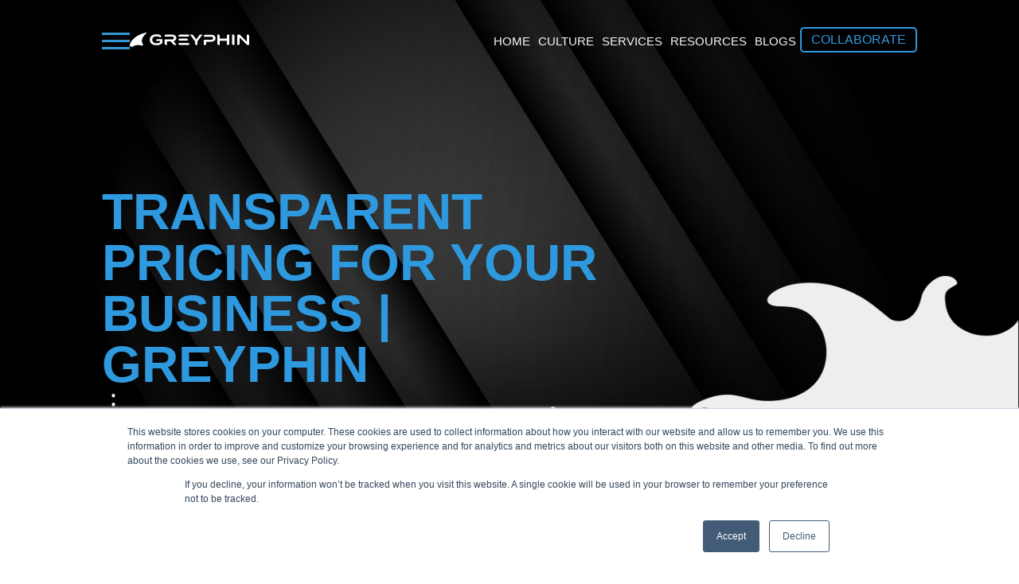

--- FILE ---
content_type: text/html; charset=UTF-8
request_url: https://blog.greyphin.com/blog/the-importance-of-transparent-pricing-for-your-business?utm_medium=email&_hsmi=248370298&_hsenc=p2ANqtz-83QLKBYhvM-0Qu7THLBSn9LlEAsli1DPwuK7wD0xydL3-11OCfcWBJZvDocmHLf2wj3pdspgR5SZiM0x7KstkmKPdewA&utm_content=248285814&utm_source=hs_email
body_size: 7389
content:
<!doctype html><html lang="en"><head>
    <meta charset="utf-8">
    <title>Transparent Pricing for Your Business | Greyphin | Greyphin </title>
    <link rel="shortcut icon" href="https://blog.greyphin.com/hubfs/Favicon%20Greyphin.png">
    <meta name="description" content="When customers know what they're paying for, your business benefits. Learn about the importance of transparent pricing on the Greyphin blog!
">
    
<link type="text/css" rel="stylesheet" href="https://blog.greyphin.com/hubfs/hub_generated/template_assets/1/145414146599/1743241010033/template__blog.min.css">

    
    
    
    
    
    
    
    <meta name="viewport" content="width=device-width, initial-scale=1">

    <script src="/hs/hsstatic/jquery-libs/static-1.1/jquery/jquery-1.7.1.js"></script>
<script>hsjQuery = window['jQuery'];</script>
    <meta property="og:description" content="When customers know what they're paying for, your business benefits. Learn about the importance of transparent pricing on the Greyphin blog!
">
    <meta property="og:title" content="Transparent Pricing for Your Business | Greyphin">
    <meta name="twitter:description" content="When customers know what they're paying for, your business benefits. Learn about the importance of transparent pricing on the Greyphin blog!
">
    <meta name="twitter:title" content="Transparent Pricing for Your Business | Greyphin">

    

    
    <style>
a.cta_button{-moz-box-sizing:content-box !important;-webkit-box-sizing:content-box !important;box-sizing:content-box !important;vertical-align:middle}.hs-breadcrumb-menu{list-style-type:none;margin:0px 0px 0px 0px;padding:0px 0px 0px 0px}.hs-breadcrumb-menu-item{float:left;padding:10px 0px 10px 10px}.hs-breadcrumb-menu-divider:before{content:'›';padding-left:10px}.hs-featured-image-link{border:0}.hs-featured-image{float:right;margin:0 0 20px 20px;max-width:50%}@media (max-width: 568px){.hs-featured-image{float:none;margin:0;width:100%;max-width:100%}}.hs-screen-reader-text{clip:rect(1px, 1px, 1px, 1px);height:1px;overflow:hidden;position:absolute !important;width:1px}
</style>

<link rel="stylesheet" href="https://blog.greyphin.com/hubfs/hub_generated/template_assets/1/145414105361/1743240991364/template_main.css">
<link rel="stylesheet" href="https://cdnjs.cloudflare.com/ajax/libs/font-awesome/6.2.1/css/all.min.css">
<link rel="stylesheet" href="https://blog.greyphin.com/hubfs/hub_generated/template_assets/1/145404788775/1743240982618/template_theme-overrides.min.css">
<link rel="stylesheet" href="https://fonts.googleapis.com/css2?family=Oswald:wght@200;300;400;500;600;700&amp;family=Roboto:ital,wght@0,100;0,300;0,400;0,500;0,700;1,100;1,300;1,400;1,500&amp;display=swap">
<link rel="stylesheet" href="https://blog.greyphin.com/hubfs/hub_generated/template_assets/1/145414105975/1743241000191/template_child.min.css">
<link rel="stylesheet" href="https://blog.greyphin.com/hubfs/hub_generated/template_assets/1/148075095174/1743241015356/template_blog.min.css">
<link rel="stylesheet" href="https://blog.greyphin.com/hubfs/hub_generated/module_assets/1/148418137859/1743421219955/module_post-banner.min.css">
<link rel="stylesheet" href="https://blog.greyphin.com/hubfs/hub_generated/module_assets/1/148544788830/1743421221953/module_services-drivers.min.css">
<link rel="stylesheet" href="https://blog.greyphin.com/hubfs/hub_generated/module_assets/1/148555564585/1743421222968/module_marketing-tips.min.css">
<link rel="stylesheet" href="https://blog.greyphin.com/hubfs/hub_generated/module_assets/1/148410564955/1743421219035/module_bottom-pane.min.css">
<link rel="stylesheet" href="https://blog.greyphin.com/hubfs/hub_generated/module_assets/1/148555564810/1743421223953/module_hubspot-content.min.css">
<link rel="stylesheet" href="https://blog.greyphin.com/hubfs/hub_generated/module_assets/1/148428765714/1743421220940/module_collaborate.min.css">
<link rel="stylesheet" href="https://blog.greyphin.com/hubfs/hub_generated/module_assets/1/145423470216/1743421216921/module_social-icons.min.css">
<style>
  @font-face {
    font-family: "Roboto";
    font-weight: 400;
    font-style: normal;
    font-display: swap;
    src: url("/_hcms/googlefonts/Roboto/regular.woff2") format("woff2"), url("/_hcms/googlefonts/Roboto/regular.woff") format("woff");
  }
  @font-face {
    font-family: "Roboto";
    font-weight: 700;
    font-style: normal;
    font-display: swap;
    src: url("/_hcms/googlefonts/Roboto/700.woff2") format("woff2"), url("/_hcms/googlefonts/Roboto/700.woff") format("woff");
  }
  @font-face {
    font-family: "Oswald";
    font-weight: 400;
    font-style: normal;
    font-display: swap;
    src: url("/_hcms/googlefonts/Oswald/regular.woff2") format("woff2"), url("/_hcms/googlefonts/Oswald/regular.woff") format("woff");
  }
  @font-face {
    font-family: "Oswald";
    font-weight: 700;
    font-style: normal;
    font-display: swap;
    src: url("/_hcms/googlefonts/Oswald/700.woff2") format("woff2"), url("/_hcms/googlefonts/Oswald/700.woff") format("woff");
  }
</style>

    <script type="application/ld+json">
{
  "mainEntityOfPage" : {
    "@type" : "WebPage",
    "@id" : "https://blog.greyphin.com/blog/the-importance-of-transparent-pricing-for-your-business"
  },
  "author" : {
    "name" : "Greyphin",
    "url" : "https://blog.greyphin.com/blog/author/greyphin",
    "@type" : "Person"
  },
  "headline" : "Transparent Pricing for Your Business | Greyphin",
  "datePublished" : "2023-02-21T11:00:00.000Z",
  "dateModified" : "2023-08-25T18:09:36.183Z",
  "publisher" : {
    "name" : "Greyphin",
    "logo" : {
      "url" : "https://4521677.fs1.hubspotusercontent-na1.net/hubfs/4521677/White%20Full%20Logo-1.png",
      "@type" : "ImageObject"
    },
    "@type" : "Organization"
  },
  "@context" : "https://schema.org",
  "@type" : "BlogPosting",
  "image" : [ "https://4521677.fs1.hubspotusercontent-na1.net/hubfs/4521677/greyphin-transparent-pricing.png" ]
}
</script>


    
<!--  Added by GoogleAnalytics integration -->
<script>
var _hsp = window._hsp = window._hsp || [];
_hsp.push(['addPrivacyConsentListener', function(consent) { if (consent.allowed || (consent.categories && consent.categories.analytics)) {
  (function(i,s,o,g,r,a,m){i['GoogleAnalyticsObject']=r;i[r]=i[r]||function(){
  (i[r].q=i[r].q||[]).push(arguments)},i[r].l=1*new Date();a=s.createElement(o),
  m=s.getElementsByTagName(o)[0];a.async=1;a.src=g;m.parentNode.insertBefore(a,m)
})(window,document,'script','//www.google-analytics.com/analytics.js','ga');
  ga('create','UA-116120579-1','auto');
  ga('send','pageview');
}}]);
</script>

<!-- /Added by GoogleAnalytics integration -->



<link rel="amphtml" href="https://blog.greyphin.com/blog/the-importance-of-transparent-pricing-for-your-business?hs_amp=true">

<meta property="og:image" content="https://blog.greyphin.com/hubfs/greyphin-transparent-pricing.png">
<meta property="og:image:width" content="640">
<meta property="og:image:height" content="426">
<meta property="og:image:alt" content="A white piggy bank next to a stack of coins">
<meta name="twitter:image" content="https://blog.greyphin.com/hubfs/greyphin-transparent-pricing.png">
<meta name="twitter:image:alt" content="A white piggy bank next to a stack of coins">

<meta property="og:url" content="https://blog.greyphin.com/blog/the-importance-of-transparent-pricing-for-your-business">
<meta name="twitter:card" content="summary_large_image">

<link rel="canonical" href="https://blog.greyphin.com/blog/the-importance-of-transparent-pricing-for-your-business">

<meta property="og:type" content="article">
<link rel="alternate" type="application/rss+xml" href="https://blog.greyphin.com/blog/rss.xml">
<meta name="twitter:domain" content="blog.greyphin.com">
<meta name="twitter:site" content="@greyphinmedia">
<script src="//platform.linkedin.com/in.js" type="text/javascript">
    lang: en_US
</script>

<meta http-equiv="content-language" content="en">






    
       
  <meta name="generator" content="HubSpot"></head>
  <body>
    <div class="body-wrapper   hs-content-id-102662184265 hs-blog-post hs-blog-id-31285108632">
      
      
      
      <div data-global-resource-path="Greyphin_November2023/templates/partials/header.html"><div class="header-wrapper">
  <div class="page-center">
    <header id="header">
      <div class="custom-header">
        <div class="inner-header">
          <div class="hamburger-icon">
            <div></div>
            <div></div>
            <div></div>
          </div>
          <div class="sidenav">
            <div class="closebtn">×</div>
            <span id="hs_cos_wrapper_Header_Sidenav_Menu" class="hs_cos_wrapper hs_cos_wrapper_widget hs_cos_wrapper_type_menu" style="" data-hs-cos-general-type="widget" data-hs-cos-type="menu"><div id="hs_menu_wrapper_Header_Sidenav_Menu" class="hs-menu-wrapper active-branch flyouts hs-menu-flow-horizontal" role="navigation" data-sitemap-name="default" data-menu-id="145418759988" aria-label="Navigation Menu">
 <ul role="menu">
  <li class="hs-menu-item hs-menu-depth-1" role="none"><a href="https://www.greyphin.com/" role="menuitem">Home</a></li>
  <li class="hs-menu-item hs-menu-depth-1" role="none"><a href="https://www.greyphin.com/culture" role="menuitem">Culture</a></li>
  <li class="hs-menu-item hs-menu-depth-1" role="none"><a href="https://www.greyphin.com/services" role="menuitem">Services</a></li>
  <li class="hs-menu-item hs-menu-depth-1" role="none"><a href="https://www.greyphin.com/resources" role="menuitem">Resources</a></li>
  <li class="hs-menu-item hs-menu-depth-1" role="none"><a href="https://blog.greyphin.com/blog" role="menuitem">Blogs</a></li>
  <li class="hs-menu-item hs-menu-depth-1" role="none"><a href="https://www.greyphin.com/collaborate" role="menuitem">Collaborate</a></li>
 </ul>
</div></span>
          </div>
          <div class="header-logo">
            
            <div id="hs_cos_wrapper_header_logo" class="hs_cos_wrapper hs_cos_wrapper_widget hs_cos_wrapper_type_module widget-type-logo" style="" data-hs-cos-general-type="widget" data-hs-cos-type="module">
  






















  
  <span id="hs_cos_wrapper_header_logo_hs_logo_widget" class="hs_cos_wrapper hs_cos_wrapper_widget hs_cos_wrapper_type_logo" style="" data-hs-cos-general-type="widget" data-hs-cos-type="logo"><a href="https://www.greyphin.com/" id="hs-link-header_logo_hs_logo_widget" style="border-width:0px;border:0px;"><img src="https://blog.greyphin.com/hubfs/raw_assets/public/Greyphin_November2023/images/greyphinheaderlogo.svg" class="hs-image-widget " height="453" style="height: auto;width:150px;border-width:0px;border:0px;" width="150" alt="Greyphin" title="Greyphin"></a></span>
</div>
          </div>
        </div>
        <div class="header-menus">
          <span id="hs_cos_wrapper_Header_Main_Menu" class="hs_cos_wrapper hs_cos_wrapper_widget hs_cos_wrapper_type_menu" style="" data-hs-cos-general-type="widget" data-hs-cos-type="menu"><div id="hs_menu_wrapper_Header_Main_Menu" class="hs-menu-wrapper active-branch flyouts hs-menu-flow-horizontal" role="navigation" data-sitemap-name="default" data-menu-id="145418760461" aria-label="Navigation Menu">
 <ul role="menu">
  <li class="hs-menu-item hs-menu-depth-1" role="none"><a href="https://www.greyphin.com/" role="menuitem">Home</a></li>
  <li class="hs-menu-item hs-menu-depth-1" role="none"><a href="https://www.greyphin.com/culture" role="menuitem">Culture</a></li>
  <li class="hs-menu-item hs-menu-depth-1" role="none"><a href="https://www.greyphin.com/services" role="menuitem">Services</a></li>
  <li class="hs-menu-item hs-menu-depth-1" role="none"><a href="https://www.greyphin.com/resources" role="menuitem">Resources</a></li>
  <li class="hs-menu-item hs-menu-depth-1" role="none"><a href="https://blog.greyphin.com/blog" role="menuitem">Blogs</a></li>
 </ul>
</div></span>
          <div class="header-collab-btn collab-btn">
            <div id="hs_cos_wrapper_button_collaborate" class="hs_cos_wrapper hs_cos_wrapper_widget hs_cos_wrapper_type_module" style="" data-hs-cos-general-type="widget" data-hs-cos-type="module">
  



  
    
  



<a class="hs-button" href="https://www.greyphin.com/collaborate" id="hs-button_button_collaborate" rel="">
  Collaborate
</a>

</div>
          </div>
        </div>
      </div>
    </header>
  </div>
</div></div>
      
      

      
      
<main class="cst-blog-post">
  <div id="hs_cos_wrapper_post_banner" class="hs_cos_wrapper hs_cos_wrapper_widget hs_cos_wrapper_type_module" style="" data-hs-cos-general-type="widget" data-hs-cos-type="module"><div class="custom-banner-wrapper post-banner cst-blog-banner" style="background-image:url('https://blog.greyphin.com/hubfs/Greyphin_July2020/Images/wave.png');">
  <div class="cst-blog-banner-bottom">
    <h2><span>Transparent Pricing for Your Business | Greyphin</span></h2>
    <div class="arrow-down">
      
      <img src="https://blog.greyphin.com/hubfs/Greyphin_July2020/Images/arrow-dotted-down.png" alt="arrow-dotted-down">
      
    </div>
  </div>
</div></div>

  <div class="blog-post-inner">
    <div class="single-post">
      <div class="post-content">
         
            
              <img src="https://blog.greyphin.com/hubfs/greyphin-transparent-pricing.png" alt="The Importance of Transparent Pricing for Your Business">
              <p>&nbsp;</p>
            
        <span id="hs_cos_wrapper_post_body" class="hs_cos_wrapper hs_cos_wrapper_meta_field hs_cos_wrapper_type_rich_text" style="" data-hs-cos-general-type="meta_field" data-hs-cos-type="rich_text"><p>As any business owner knows, a recession can be a difficult time. With consumers cutting back on spending, it can be tempting to try to lure in customers with low prices. However, this strategy can backfire if you are not transparent about your pricing. If customers feel that they have been duped into spending more than they intended, they are likely to take their business elsewhere. Instead, it is important to be upfront about pricing from the start. This way, customers can make an informed decision about whether or not to use your services. In addition, being transparent about pricing can help to build trust between you and your clients - and this trust can lead to repeat business, even during tough economic times.</p>
<!--more-->
<p>But, where does one even begin with making the prices of their products and services more transparent for customers? We have some tips for you!</p>
<h2><span style="font-size: 16px; color: #000000;">Be Clear and Concise with Your Pricing&nbsp;</span></h2>
<p>When creating transparent pricing, it’s important to be clear and concise with your customers. Make sure that all pricing is clearly stated on the website and in any other marketing materials. If customers don’t know exactly what they’re paying for when they buy from you, they won’t feel confident doing so. Also, make sure that your prices are easy to understand; avoid using <a href="https://www.thoughtco.com/what-is-jargon-1691202" rel="noopener" target="_blank"><span>jargon</span></a> or technical terms that may confuse them.&nbsp;</p>
<h2><span style="font-size: 16px; color: #000000;">Create a System of Tiered Pricing Options&nbsp;</span></h2>
<p>Another great way to ensure transparency is by creating a system of tiered pricing options. This will give customers the ability to choose which plan best fits their needs without feeling overwhelmed or confused about the prices listed. For example, if you offer a variety of services, you could have three different plans with varying levels of features at each price point (e.g., basic, premium, and elite). This makes it easy for customers to compare their options and decide which plan is right for them.&nbsp;&nbsp;</p>
<h2><span style="font-size: 16px; color: #000000;">Be Flexible When Needed&nbsp;</span></h2>
<p>It’s important to be flexible when needed as well—especially during times of economic uncertainty. Offering discounts or special promotions can help incentivize customers who may not otherwise purchase from you due to budget concerns or other factors. Additionally, being open-minded about payment methods can also help increase sales; offering installment plans or monthly subscription packages may make it easier for potential customers who want your services but cannot afford them upfront.&nbsp; &nbsp; &nbsp; &nbsp; &nbsp;</p>
<p>Creating transparent pricing models is an essential part of any successful business during times of economic uncertainty. By being clear and concise about your prices, providing tiered options for various services, and being flexible when needed, you can set yourself up for success in any market climate. Remember: it pays off to be transparent! With these tips in mind, you will be able to create clear pricing models that will keep your business afloat no matter what comes next!</p>
<p>But what about your marketing? Outsourcing your marketing is a great way to keep costs low and help your business during times of economic uncertainty. <a href="https://www.greyphin.com/contact" rel="noopener">Contact us</a> to learn all about our <a href="https://www.greyphin.com/services/inbound-marketing" rel="noopener"><span>inbound marketing</span></a> and <a href="https://www.greyphin.com/services/seo" rel="noopener"><span>SEO services</span></a>!&nbsp;</p></span>
      </div>
    </div>
  </div>

  <div id="hs_cos_wrapper_services-drivers" class="hs_cos_wrapper hs_cos_wrapper_widget hs_cos_wrapper_type_module" style="" data-hs-cos-general-type="widget" data-hs-cos-type="module"><div class="services-drivers" style="background-color:rgb(238, 238, 238,1.0);">
  
  <div class="driver">
    
    <img src="https://blog.greyphin.com/hubfs/greyphin-marketing-services.png" alt="greyphin-marketing-services">
    
    <p>Social media platforms are constantly flooded with content. It takes comprehensive strategy and human authenticity to create entertaining and effective content that cuts through the noise.</p>
    
    <div class="blue-arrow">
      <img src="https://blog.greyphin.com/hubfs/blue-arrow.png" alt="blue-arrow"></div>
    
  </div>
  
  <div class="driver">
    
    <img src="https://blog.greyphin.com/hubfs/greyphin-inbound-marketing.png" alt="greyphin-inbound-marketing">
    
    <p>Our inbound marketing services allow businesses to create lasting relationships with existing and potential customers. This is done through attracting, engaging, and delighting your audience.</p>
    
    <div class="blue-arrow">
      <img src="https://blog.greyphin.com/hubfs/blue-arrow.png" alt="blue-arrow"></div>
    
  </div>
  
  <div class="driver">
    
    <img src="https://blog.greyphin.com/hubfs/greyphin-seo-services.png" alt="greyphin-seo-services">
    
    <p>Search engine optimization is one of the most important marketing tools that exist. It's what helps you get found, instead of your competitors, when people search the internet for products and services.</p>
    
    <div class="blue-arrow">
      <img src="https://blog.greyphin.com/hubfs/blue-arrow.png" alt="blue-arrow"></div>
    
  </div>
  
</div></div>
  <div id="hs_cos_wrapper_marketing-tips" class="hs_cos_wrapper hs_cos_wrapper_widget hs_cos_wrapper_type_module" style="" data-hs-cos-general-type="widget" data-hs-cos-type="module"><div class="marketing-tips">
  
  <h1>Expert Marketing Tips &amp; News<br>    <span>SENT RIGHT TO YOUR INBOX.</span></h1>
  
  <div class="tip-posts reveal">
    
    <div class="tip">
      
      <img src="https://blog.greyphin.com/hubfs/movie-production.png" alt="movie-production">
      
      
      <h2>Is It Digital Marketing or Digital Film Making?</h2>
      
      
      <p>The adage goes "everyone's a movie star in their own life," but not Greyphin. We're the production company.</p>
      
    </div>
    
    <div class="tip">
      
      <img src="https://blog.greyphin.com/hubfs/Patagonia-copy.png" alt="Patagonia-copy">
      
      
      <h2>Digital Marketing Case Studies for Ethics: Patagonia</h2>
      
      
      <p>There are plenty of blogs out there applauding the clothing brand Patagonia for their quality products.</p>
      
    </div>
    
    <div class="tip">
      
      <img src="https://blog.greyphin.com/hubfs/PT-Blog-2.png" alt="Proving Collaboration Works: Greyphin &amp; Paper Tiger">
      
      
      <h2>Proving Collaboration Works: Greyphin &amp; Paper Tiger</h2>
      
      
      <p>So maybe radio isn't the most hip place for marketing these days, but sound also applies to podcasting, social media, video, software, and more.</p>
      
    </div>
    
  </div>
</div></div>
  <div id="hs_cos_wrapper_botom_pane" class="hs_cos_wrapper hs_cos_wrapper_widget hs_cos_wrapper_type_module" style="" data-hs-cos-general-type="widget" data-hs-cos-type="module"><div class="bottom-pane">
  
  <div class="subscription-title"><h1>Join Our Newsletter</h1></div>
  
  <div class="sub-form">
    <script charset="utf-8" type="text/javascript" src="//js.hsforms.net/forms/v2.js"></script>
    <script>
      hbspt.forms.create({
        portalId: "4521677",
        formId: "5695fdb9-2ad0-4315-816e-16930ba9458b",
        cssClass: "class-applied-to-form",
        submitButtonClass: "hbspt-submit-button",
        submitText: ">",
        onFormSubmit: function($form) {
        // YOUR SCRIPT HERE
      } 
      });
    </script>
    
    <div class="small-text">
      <p>By clicking "Sign Up" you're confirming that you agree with our <a href="https://www.greyphin.com/privacy-policy" target="_blank" rel="noopener">Privacy Policy.</a></p>
    </div>
    
  </div>
</div></div>
  <div id="hs_cos_wrapper_hubspot-content" class="hs_cos_wrapper hs_cos_wrapper_widget hs_cos_wrapper_type_module" style="" data-hs-cos-general-type="widget" data-hs-cos-type="module">
<div class="blue-wave" style="background:url(https://blog.greyphin.com/hubfs/blue-wave-short-1.png)no-repeat;"></div>

<div class="hubspot-sec">
  <div class="hubspot-head">
    
    <div class="hubspot-logo">
      <img src="https://blog.greyphin.com/hubfs/hubspot-1.png" alt="hubspot">
    </div>
    
    
    <div class="hubspot-details"><p>When you work with Greyphin, you're unleashing the power of two digital marketing heavy-hitters. Our HubSpot partnership provides access to the best online marketing tools around - including customer relationship management, integrations, email marketing automation, content management, social media scheduling, and much, much more.</p></div>
    
  </div>
</div>
<div class="hubspot-buttons">
  
  <div>Sales Tools</div>
  
  <div>Contact Management</div>
  
  <div>Email Automation</div>
  
  <div>Blogging</div>
  
  <div>Site Analytics</div>
  
  <div>Social Scheduling</div>
  
</div></div>
  <div id="hs_cos_wrapper_collaborate" class="hs_cos_wrapper hs_cos_wrapper_widget hs_cos_wrapper_type_module" style="" data-hs-cos-general-type="widget" data-hs-cos-type="module"><div class="collaborate-section" style="background:url(https://blog.greyphin.com/hubfs/Greyphin_July2020/Images/collaborate-bg.png) no-repeat fixed">
  
  <h1>READY TO TAKE YOUR MARKETING <br><span>INTO THE FUTURE?</span></h1>
  
  <button>
    
    
    <a href="https://www.greyphin.dev/collaborate">
      Collaborate</a>
  </button>
</div></div>
</main>



      
      
      <div data-global-resource-path="Greyphin_November2023/templates/partials/footer.html"><div class="page-center">
  <footer id="footer">
    <div class="hamburger-icon footer-ham">
      <div></div>
      <div></div>
      <div></div>
    </div>
    <div class="footer-nav">
      <span id="hs_cos_wrapper_Footer__Menu" class="hs_cos_wrapper hs_cos_wrapper_widget hs_cos_wrapper_type_menu" style="" data-hs-cos-general-type="widget" data-hs-cos-type="menu"><div id="hs_menu_wrapper_Footer__Menu" class="hs-menu-wrapper active-branch flyouts hs-menu-flow-horizontal" role="navigation" data-sitemap-name="default" data-menu-id="145418760461" aria-label="Navigation Menu">
 <ul role="menu">
  <li class="hs-menu-item hs-menu-depth-1" role="none"><a href="https://www.greyphin.com/" role="menuitem">Home</a></li>
  <li class="hs-menu-item hs-menu-depth-1" role="none"><a href="https://www.greyphin.com/culture" role="menuitem">Culture</a></li>
  <li class="hs-menu-item hs-menu-depth-1" role="none"><a href="https://www.greyphin.com/services" role="menuitem">Services</a></li>
  <li class="hs-menu-item hs-menu-depth-1" role="none"><a href="https://www.greyphin.com/resources" role="menuitem">Resources</a></li>
  <li class="hs-menu-item hs-menu-depth-1" role="none"><a href="https://blog.greyphin.com/blog" role="menuitem">Blogs</a></li>
 </ul>
</div></span>
      <div class="footer-collab-btn collab-btn">
        <div id="hs_cos_wrapper_button_collaborate" class="hs_cos_wrapper hs_cos_wrapper_widget hs_cos_wrapper_type_module" style="" data-hs-cos-general-type="widget" data-hs-cos-type="module">
  



  
    
  



<a class="hs-button" href="https://www.greyphin.com/collaborate" id="hs-button_button_collaborate" rel="">
  Collaborate
</a>

</div>
      </div>
    </div>
    <div class="footer-info">
      <div class="footer-logo">
        
        <div id="hs_cos_wrapper_footer_logo" class="hs_cos_wrapper hs_cos_wrapper_widget hs_cos_wrapper_type_module widget-type-logo" style="" data-hs-cos-general-type="widget" data-hs-cos-type="module">
  






















  
  <span id="hs_cos_wrapper_footer_logo_hs_logo_widget" class="hs_cos_wrapper hs_cos_wrapper_widget hs_cos_wrapper_type_logo" style="" data-hs-cos-general-type="widget" data-hs-cos-type="logo"><a href="/" id="hs-link-footer_logo_hs_logo_widget" style="border-width:0px;border:0px;"><img src="https://blog.greyphin.com/hubfs/raw_assets/public/Greyphin_November2023/images/greyphinfooterlogo.svg" class="hs-image-widget " height="453" style="height: auto;width:432px;border-width:0px;border:0px;" width="432" alt="Greyphin" title="Greyphin"></a></span>
</div>
      </div>
      <div id="hs_cos_wrapper_contact_info" class="hs_cos_wrapper hs_cos_wrapper_widget hs_cos_wrapper_type_module widget-type-rich_text" style="" data-hs-cos-general-type="widget" data-hs-cos-type="module"><span id="hs_cos_wrapper_contact_info_" class="hs_cos_wrapper hs_cos_wrapper_widget hs_cos_wrapper_type_rich_text" style="" data-hs-cos-general-type="widget" data-hs-cos-type="rich_text"><p>Contact Directly: <a href="mailto:collaborate@greyphin.com">collaborate@greyphin.com</a><br>Office: Fully Remote, USA</p></span></div>
    </div>
    <div class="social-icons">
      <div id="hs_cos_wrapper_social_icons" class="hs_cos_wrapper hs_cos_wrapper_widget hs_cos_wrapper_type_module" style="" data-hs-cos-general-type="widget" data-hs-cos-type="module"><div class="social-icons-wrapper">
  
  
  
  <a href="https://www.facebook.com/Greyphin/">
    <img src="https://blog.greyphin.com/hubfs/Imported%20images/facebook-icn.png" alt="facebook-icn"></a>
  
  
  
  <a href="https://www.instagram.com/greyphin/">
    <img src="https://blog.greyphin.com/hubfs/Imported%20sitepage%20images/instagram-icn.png" alt="instagram-icn"></a>
  
  
  
  <a href="https://www.linkedin.com/company/greyphin/">
    <img src="https://blog.greyphin.com/hubfs/Imported%20sitepage%20images/linkedin-icn.png" alt="linkedin-icn"></a>
  
  
  
  <a href="https://twitter.com/greyphinmedia">
    <img src="https://blog.greyphin.com/hubfs/Imported%20sitepage%20images/x-icon.png" alt="x-icon"></a>
  
</div></div>
    </div>
    <div class="copyright-text">
      <div id="hs_cos_wrapper_footer_copyright" class="hs_cos_wrapper hs_cos_wrapper_widget hs_cos_wrapper_type_module widget-type-rich_text" style="" data-hs-cos-general-type="widget" data-hs-cos-type="module"><span id="hs_cos_wrapper_footer_copyright_" class="hs_cos_wrapper hs_cos_wrapper_widget hs_cos_wrapper_type_rich_text" style="" data-hs-cos-general-type="widget" data-hs-cos-type="rich_text"><p>Greyphin © 2023. All Rights Reserved. <a href="https://www.greyphin.com/privacy-policy">Privacy Policy.</a> <a href="https://www.greyphin.com/sitemap">Site Map.</a></p></span></div>
    </div>
  </footer>
</div></div>
      
      
    </div>
    
    
    

    
    
<!-- HubSpot performance collection script -->
<script defer src="/hs/hsstatic/content-cwv-embed/static-1.1293/embed.js"></script>


<script>
  function copyFunction(){
    $('.copy-button').click(function(){
      var input = $(this).prev('input');
      input.select();
      input.focus();
      document.execCommand("copy");
    });
  }
</script>

<script src="https://cdnjs.cloudflare.com/ajax/libs/jquery/3.6.1/jquery.min.js"></script>
<script src="https://blog.greyphin.com/hubfs/hub_generated/template_assets/1/145414279341/1743241013879/template_child.min.js"></script>
<script src="https://blog.greyphin.com/hubfs/hub_generated/template_assets/1/145404788776/1743240983682/template_aos.min.js"></script>

    <script>
      AOS.init({
        once: true,
        duration: 500
      });
    </script>
    
<script>
var hsVars = hsVars || {}; hsVars['language'] = 'en';
</script>

<script src="/hs/hsstatic/cos-i18n/static-1.53/bundles/project.js"></script>
<script src="/hs/hsstatic/keyboard-accessible-menu-flyouts/static-1.17/bundles/project.js"></script>

<!-- Start of HubSpot Analytics Code -->
<script type="text/javascript">
var _hsq = _hsq || [];
_hsq.push(["setContentType", "blog-post"]);
_hsq.push(["setCanonicalUrl", "https:\/\/blog.greyphin.com\/blog\/the-importance-of-transparent-pricing-for-your-business"]);
_hsq.push(["setPageId", "102662184265"]);
_hsq.push(["setContentMetadata", {
    "contentPageId": 102662184265,
    "legacyPageId": "102662184265",
    "contentFolderId": null,
    "contentGroupId": 31285108632,
    "abTestId": null,
    "languageVariantId": 102662184265,
    "languageCode": "en",
    
    
}]);
</script>

<script type="text/javascript" id="hs-script-loader" async defer src="/hs/scriptloader/4521677.js"></script>
<!-- End of HubSpot Analytics Code -->


<script type="text/javascript">
var hsVars = {
    render_id: "24d8b758-862a-48e7-9980-ee3404393eb5",
    ticks: 1767767771538,
    page_id: 102662184265,
    
    content_group_id: 31285108632,
    portal_id: 4521677,
    app_hs_base_url: "https://app.hubspot.com",
    cp_hs_base_url: "https://cp.hubspot.com",
    language: "en",
    analytics_page_type: "blog-post",
    scp_content_type: "",
    
    analytics_page_id: "102662184265",
    category_id: 3,
    folder_id: 0,
    is_hubspot_user: false
}
</script>


<script defer src="/hs/hsstatic/HubspotToolsMenu/static-1.432/js/index.js"></script>

<!-- SECTION: Accessibility Code -->
<!-- accessiBE -->
<script>(function(){ var s = document.createElement('script'), e = ! document.body ? document.querySelector('head') : document.body; s.src = 'https://acsbapp.com/apps/app/dist/js/app.js'; s.async = true; s.onload = function(){ acsbJS.init({ statementLink : '', footerHtml : '', hideMobile : false, hideTrigger : false, language : 'en', position : 'left', leadColor : '#1d5c7d', triggerColor : '#1d5c7d', triggerRadius : '50%', triggerPositionX : 'right', triggerPositionY : 'bottom', triggerIcon : 'people', triggerSize : 'medium', triggerOffsetX : 20, triggerOffsetY : 20, mobile : { triggerSize : 'small', triggerPositionX : 'right', triggerPositionY : 'bottom', triggerOffsetX : 10, triggerOffsetY : 10, triggerRadius : '50%' } }); }; e.appendChild(s);}());</script>
<!-- /SECTION -->
<!-- Footer1 -->
<div id="fb-root"></div>
  <script>(function(d, s, id) {
  var js, fjs = d.getElementsByTagName(s)[0];
  if (d.getElementById(id)) return;
  js = d.createElement(s); js.id = id;
  js.src = "//connect.facebook.net/en_GB/sdk.js#xfbml=1&version=v3.0";
  fjs.parentNode.insertBefore(js, fjs);
 }(document, 'script', 'facebook-jssdk'));</script> <script>!function(d,s,id){var js,fjs=d.getElementsByTagName(s)[0];if(!d.getElementById(id)){js=d.createElement(s);js.id=id;js.src="https://platform.twitter.com/widgets.js";fjs.parentNode.insertBefore(js,fjs);}}(document,"script","twitter-wjs");</script>
 


    
    
    
  
</body></html>

--- FILE ---
content_type: text/css
request_url: https://blog.greyphin.com/hubfs/hub_generated/template_assets/1/145404788775/1743240982618/template_theme-overrides.min.css
body_size: 5386
content:
.content-wrapper--vertical-spacing,.dnd-section{padding-bottom:40px;padding-top:40px}.contact-banner .cm_lb_svg,.landing-banner .cm_lb_svg{margin-bottom:-40px}.col_padd,.dnd-section>.row-fluid .dnd-column,.dnd-section>.row-fluid>[class*=span].dnd-module,.flex_row .col1,.flex_row .col10,.flex_row .col11,.flex_row .col12,.flex_row .col2,.flex_row .col20,.flex_row .col3,.flex_row .col4,.flex_row .col5,.flex_row .col6,.flex_row .col7,.flex_row .col8,.flex_row .col9{padding-left:10px;padding-right:10px}.content-wrapper,.dnd-section>.row-fluid,.footer .page-center,.header .page-center,.header .primary-section .page-center,.page-center{max-width:1600px}body{background-color:#000;font-family:helvetica;font-weight:400;letter-spacing:0;line-height:1.5}body,form#email-prefs-form .subscribe-options label{color:#000;font-size:16px}a,a:active,a:focus,a:hover{color:#2e99df}.h1,h1{color:#2e99df;font-size:55px}.h1,.h2,h1,h2{font-family:Oswald,sans-serif;font-weight:700;letter-spacing:0;line-height:1}.h2,h2{color:#000;font-size:50px}.h3,h3{color:#000;font-family:Oswald,sans-serif;font-size:30px;font-weight:700;letter-spacing:0;line-height:1.25}.blog-main-post .comment-from h4,.h4,.systems-page .hs-search-results__title,h4{color:#2e99df;font-family:Oswald,sans-serif;font-size:25px;font-weight:700;letter-spacing:0;line-height:1.48222222}.blog-comments button.comment-reply-to.hs-button.secondary,.h5,h5{font-size:20px;line-height:1.625}.blog-comments button.comment-reply-to.hs-button.secondary,.h5,.h6,h5,h6{color:#2e99df;font-family:helvetica,sans-serif;font-weight:700;letter-spacing:0}.h6,h6{font-size:15px;line-height:1.42857142857}blockquote{border-left-color:#f9f9f9}.bnr_wrp .pg_number_item:not(.glide__bullet--active) .cm_dots{color:#3498d4}ul.splide__pagination button{background:#3498d4}ul.splide__pagination .splide__pagination__page.is-active{background:#000}.splide .splide__arrow svg{fill:#000}@media(max-width:767px){h1{font-size:44px}h2{font-size:40px}h3{font-size:25px}}.hs-search-field__bar,.hs_cos_wrapper_type_email_subscriptions,.hs_cos_wrapper_type_member_login,.hs_cos_wrapper_type_member_register,.hs_cos_wrapper_type_password_prompt,.hs_cos_wrapper_type_password_reset,.hs_cos_wrapper_type_password_reset_request,.section.post-footer form,.widget-type-blog_subscribe,.widget-type-email_simple_subscription,.widget-type-form,.widget-type-google_search,.widget-type-password_prompt.custom_error_message{background-color:#eee;display:block;padding:5%}.cm_team_wrp .team_trigger.second_font{color:#000}.hs_service .widget-type-form{background-color:#000}.form-title{background-color:transparent;color:#000}form label,form legend{color:#3498d4}.tabber .media-col .form-wrap .hs-input,form input[type=email],form input[type=file],form input[type=number],form input[type=password],form input[type=search],form input[type=tel],form input[type=text],form select,form textarea{background-color:#fff;border-color:#e2e4e5;border-radius:5px;color:#666}::-webkit-input-placeholder{color:#666}:-moz-placeholder,:-ms-input-placeholder,::-moz-placeholder,::-webkit-input-placeholder,::placeholder{color:#666}form input[type=email]:focus,form input[type=file]:focus,form input[type=number]:focus,form input[type=password]:focus,form input[type=search]:focus,form input[type=tel]:focus,form input[type=text]:focus,form select:focus,form textarea:focus{border-color:#000}.actions .hs-button{margin-bottom:0}.hs-fieldtype-date .input .hs-dateinput:before{color:#000}.fn-date-picker td.is-selected .pika-button{background:#2e99df}.fn-date-picker td .pika-button:hover{background-color:#2e99df!important}.fn-date-picker td.is-today .pika-button{color:#2e99df}.cm_nv_wrp .cm_nv_inner .custom,.hs-button,.hs-trans-btn,.tabber .media-col .form-wrap input.hs-button,form input[type=submit]{font-family:Oswald,sans-serif}.hs_fillter_wrp .type_2 .hs_fil_cat_item{border-radius:5px;border-width:0;padding:10.203px}.cm_nv_wrp .cm_nv_inner .custom,.hs-button,.tabber .media-col .form-wrap input.hs-button,form input[type=submit]{background-color:#000;border-color:hsla(0,0%,93%,0);border-radius:5px;border-width:0;color:#3498d4;font-family:Oswald,sans-serif;font-size:18px;padding:10.203px}.span2 .hs-button,.span3 .hs-button,.span4 .hs-button,.span5 .hs-button,.span6 .hs-button{padding:6.802px}.popupBtn.hs-button svg,.popupBtn.hs-button svg path{fill:#3498d4}.cm_pg_wrp .social-share-icon ul a{border-radius:5px}.hs-button:focus,.tabber .media-col .form-wrap input.hs-button:focus,form input[type=submit]:focus{background-color:#000;color:#3498d4}.popupBtn.hs-button:focus svg,.popupBtn.hs-button:focus svg path,.popupBtn.hs-button:hover svg,.popupBtn.hs-button:hover svg path{fill:#fff}.hs-button:hover,.tabber .media-col .form-wrap input.hs-button:hover,form input[type=submit]:hover{background-color:#3498d4;border-color:hsla(0,0%,93%,0);color:#fff}.hs-button:active,.tabber .media-col .form-wrap input.hs-button:active,form input[type=submit]:active{background-color:#000;color:#3498d4}.cm_pg_wrp .left-col a.custom,.cm_pg_wrp .right-col .social-share a.custom{font-size:18px}.button:focus,button:focus{background-color:#000;color:#3498d4}.button:hover,button:hover{background-color:#3498d4;border-color:hsla(0,0%,93%,0);color:#fff}.hs-button.hoverDisable{background-color:#000;border-color:hsla(0,0%,93%,0);color:#3498d4}.popupBtn.hs-button.hoverDisable:focus svg,.popupBtn.hs-button.hoverDisable:focus svg path,.popupBtn.hs-button.hoverDisable:hover svg,.popupBtn.hs-button.hoverDisable:hover svg path{fill:#3498d4}.contact-banner .form-row.hs-secondary .hs-button,.contact-banner .form-row.hs-secondary input.hs-button,.form-row.secondary input[type=submit],.hs-sec-btn,.hs_service .widget-type-form .hs-button,.landing-banner .form-row.hs-secondary .hs-button,.landing-banner .form-row.hs-secondary input.hs-button,.popup_modal_box.bg_primary .hs-button,.systems-page .hs-search-results__next-page,.systems-page .hs-search-results__prev-page{background-color:hsla(0,0%,100%,0);border-color:#2e99df;border-radius:5px;border-width:2px;color:#2e99df;font-family:Oswald,sans-serif;font-size:18px;padding:10.203px}.span2 .hs-sec-btn,.span3 .hs-sec-btn,.span4 .hs-sec-btn,.span5 .hs-sec-btn,.span6 .hs-sec-btn{padding:6.802px}.popupBtn.hs-sec-btn svg,.popupBtn.hs-sec-btn svg path{fill:#2e99df}.popup_modal_box.bg_primary .hs-button:focus,.popup_modal_box.bg_primary .hs-button:hover{background-color:hsla(0,0%,100%,0);border-color:#2e99df;color:#2e99df}.contact-banner .form-row.hs-secondary .hs-button:focus,.contact-banner .form-row.hs-secondary .hs-button:hover,.contact-banner .form-row.hs-secondary input.hs-button:focus,.contact-banner .form-row.hs-secondary input.hs-button:hover,.form-row.secondary input[type=submit]:focus,.form-row.secondary input[type=submit]:hover,.hs-sec-btn:focus,.hs-sec-btn:hover,.landing-banner .form-row.hs-secondary .hs-button:focus,.landing-banner .form-row.hs-secondary .hs-button:hover,.landing-banner .form-row.hs-secondary input.hs-button:focus,.landing-banner .form-row.hs-secondary input.hs-button:hover,.systems-page .hs-search-results__next-page:focus,.systems-page .hs-search-results__next-page:hover,.systems-page .hs-search-results__prev-page:focus,.systems-page .hs-search-results__prev-page:hover{background-color:hsla(0,0%,93%,0);border-color:#2e99df;color:#85888c}.popupBtn.hs-sec-btn:focus svg,.popupBtn.hs-sec-btn:focus svg path,.popupBtn.hs-sec-btn:hover svg,.popupBtn.hs-sec-btn:hover svg path{fill:#85888c}.pricing-table-gp .pricing-area.popular-item a.hs-sec-btn:focus,.pricing-table-gp .pricing-area.popular-item a.hs-sec-btn:hover{border-color:#85888c}.hs_service .widget-type-form .hs-button:hover{background-color:hsla(0,0%,93%,0);border-color:#85888c;color:#85888c}.hs-sec-btn.hoverDisable{background-color:hsla(0,0%,100%,0);border-color:#2e99df;color:#2e99df}.popupBtn.hs-sec-btn.hoverDisable:focus svg,.popupBtn.hs-sec-btn.hoverDisable:focus svg path,.popupBtn.hs-sec-btn.hoverDisable:hover svg,.popupBtn.hs-sec-btn.hoverDisable:hover svg path{fill:#2e99df}.hs-trans-btn{background-color:transparent;border-color:#3498d4;border-radius:5px;border-width:0;color:#3498d4;font-family:Oswald,sans-serif;padding:8.25957142853256px 10.203px}.hs-trans-btn:focus,.hs-trans-btn:hover{background-color:#000;border-color:#000;color:#3498d4}@media(max-width:767px){.cm_nv_wrp .cm_nv_inner .custom,.cm_pg_wrp .left-col a.custom,.cm_pg_wrp .right-col .social-share a.custom,.hs-button,.hs-sec-btn,.hs-trans-btn,form input[type=submit]{padding:5.7669130434339px 8.11007692305861px}}.accordion_wrap .acc-item .acc-content .acc-btn-wrap a,.blog-feed .recent-post-item .post-btm .read-more a,.card_gallery .card_inner .card_box .btn_item a,.career-opportunities .career_popup .popup-btn .btn_row a,.cnt-wit-tp-img-wrp .col-btn-grp a,.feat-wrap .feat-item-wrp .right-content .btn_row a,.sidebar .hs_small_btn a,.systems-page .hs-search-results__next-page,.systems-page .hs-search-results__prev-page,.testimonials_slider .testmn_item .btn_item a,body .hs_small_btn .btn_item a{font-size:14px;padding:8.42856521737356px 4.637727272671619px}table{background-color:#000}td,th{border-color:#f9f9f9;color:#f9f9f9}thead td,thead th{background-color:#000;border-color:#fff;color:#fff}tfoot td,tfoot th{background-color:#000;border-color:#f9f9f9;color:#f9f9f9}.header .alert-section{background-color:#f2fcff}.header .alert-section .text-alert{color:#000}.header .close-icon svg path{fill:#f9f9f9}.header .alert-section a{color:#495057}.header .alert-section a:hover{color:#000}.header .top-section{background-color:#000}header.header .cst-inner-wrapper .text h4{color:#2e99df}.header .social-share ul li>a,header.header .section-icon{background-color:rgba(2,103,128,.04)}.header .social-share ul li>a svg path,header.header .section-icon svg path{fill:#000}.header .contact-section a:hover svg path,.header .social-share ul li>a:hover svg path{fill:#fff}.header .contact-section a:hover .section-icon,.header .social-share ul li>a:hover{background-color:#000}.header .primary-section{background-color:hsla(0,66%,64%,0);border-bottom-color:rgba(52,152,212,0)}.header .search .search-icon-container svg rect{fill:hsla(0,66%,64%,0)}.header hr{background-color:rgba(52,152,212,0)}.nav>nav>ul .header__menu-item--depth-1>a{color:#f9f9f9}.nav>nav>ul .header__menu-item--depth-1>a svg path{fill:#f9f9f9}.nav>nav>ul .header__menu-item--depth-1>a:hover{color:#85888c}.nav>nav>ul .header__menu-item--depth-1>a:hover .child-trigger svg path{fill:#85888c}.nav>nav>ul .header__menu-item--depth-1.active-branch>a,.nav>nav>ul .header__menu-item--depth-1.active>a{color:#fff}.nav>nav>ul .header__menu-item--depth-1.active-branch>a .child-trigger svg path,.nav>nav>ul .header__menu-item--depth-1.active>a .child-trigger svg path{fill:#fff}.header__menu--desktop>.header__menu-wrapper .header__menu-submenu ul,.nav .header__menu--desktop>.header__menu-wrapper .header__menu-submenu--level-2{background-color:#000}.nav>nav>ul .header__menu-submenu--level-2>.header__menu-item a{color:#f9f9f9}.nav>nav>ul .header__menu-submenu--level-2>.header__menu-item a:hover,.nav>nav>ul .header__menu-submenu--level-2>.header__menu-item ul li.active-branch>a,.nav>nav>ul .header__menu-submenu--level-2>.header__menu-item ul li.active>a{color:#000}.header .primary-section{box-shadow:0 6px 24px 0 rgba(0,0,0,.06)}.nav>nav>ul .header__menu-item--depth-1 ul>li a,.nav>nav>ul .header__menu-item--depth-1 ul>li a:hover,.nav>nav>ul .header__menu-item--depth-1.active-branch>a,.nav>nav>ul .header__menu-item--depth-1.active>a,.nav>nav>ul .header__menu-item--depth-1>a,.nav>nav>ul .header__menu-item--depth-1>a:hover,.nav>nav>ul .header__menu-item--depth-1>ul li.active-branch>a,.nav>nav>ul .header__menu-item--depth-1>ul li.active>a{background-color:rgba(2,103,128,0)}.header .cst-humburger-icon .trigger{background-color:#000;border-color:hsla(0,0%,93%,0)}@media(max-width:991px){header.header .nav{background-color:#000}}header.header .hs-button{padding-left:10.78271590910946px;padding-right:10.78271590910946px}.header .search .search-icon-container:after{color:#2e99df}.header .right-section .globe_class ul.lang_list_class>li{background-color:#000}.header .right-section .globe_class ul.lang_list_class>li>a{color:#2e99df}.header .right-section .globe_class ul.lang_list_class>li>a:hover{color:#000}.header .btn-section.popup-open .popup-wrapper,.search-open .header-search-inner{background-color:rgba(0,0,0,.8)}.header-search-inner .hs-search-field__bar,.header-search-inner .hs-search-field__bar form{background-color:#000}.header .search .search-icon-container svg path,.header-search-inner button svg,.header-search-inner button svg path{fill:#2e99df}.header-search-inner .header-search-close svg path{fill:#fff}.header ul.hs-search-field__suggestions{background-color:#000}.nav.megamenu>nav>ul .header__menu-item--depth-1>ul>li>a,.nav>nav>ul .header__menu-item--depth-1>a{font-family:Oswald,sans-serif;font-size:16px;font-weight:700}@media(max-width:991px){header.header .nav{background-color:#000}header.header .container-wrapper.mobile-open .cst-inner-wrapper .text h4:last-child,header.header .nav .header__menu.header__menu--desktop>ul ul>li a:hover,header.header .nav .header__menu.header__menu--desktop>ul ul>li.active-branch>a,header.header .nav .header__menu.header__menu--desktop>ul ul>li.active>a,header.header .nav .header__menu.header__menu--desktop>ul ul>li>a,header.header .nav .header__menu.header__menu--desktop>ul ul>li>a.header__menu-link--active-link,header.header .nav .header__menu.header__menu--desktop>ul>li.active-branch:hover>a,header.header .nav .header__menu.header__menu--desktop>ul>li.active-branch>.mobile-child-trigger,header.header .nav .header__menu.header__menu--desktop>ul>li.active-branch>a,header.header .nav .header__menu.header__menu--desktop>ul>li.active:hover>a,header.header .nav .header__menu.header__menu--desktop>ul>li.active>.mobile-child-trigger,header.header .nav .header__menu.header__menu--desktop>ul>li.active>a,header.header .nav .header__menu.header__menu--desktop>ul>li:hover>.mobile-child-trigger,header.header .nav .header__menu.header__menu--desktop>ul>li:hover>a,header.header .nav .header__menu.header__menu--desktop>ul>li:hover>a.header__menu-link--active-link,header.header .nav .header__menu.header__menu--desktop>ul>li>.mobile-child-trigger,header.header .nav .header__menu.header__menu--desktop>ul>li>a,header.header .nav .header__menu.header__menu--desktop>ul>li>a.header__menu-link--active-link{color:#fff}.header .container-wrapper.mobile-open .section-icon svg path,.header .container-wrapper.mobile-open .social-share li svg path{fill:#fff}header.header .nav:after,header.header .nav:before{background-color:#fff}header.header .mobile-close-icon svg path{fill:#fff}header.header .nav .header__menu.header__menu--desktop ul>li:not(:last-child){border-bottom-color:#fff}header.header .nav .header__menu.header__menu--desktop>ul>li:first-child{border-top-color:#fff}header.header .nav .header__menu.header__menu--desktop>ul>li a.header__menu-link--active-link{color:#fff}}header.header .hs-button{background-color:#000;border-color:hsla(0,0%,93%,0);border-radius:25px;border-width:0;color:#3498d4;font-family:Oswald,sans-serif;font-size:18px;padding:10.5px 44px}@media(min-width:992px){header.header .hs-button{font-size:13.99999999986px;padding:8.49999999996px 22px}}header.header .popupBtn.hs-button svg,header.header .popupBtn.hs-button svg path{fill:#3498d4}header.header .hs-button:focus{background-color:#000;color:#3498d4}header.header .hs-button:hover{background-color:#3498d4;border-color:hsla(0,0%,93%,0);color:#fff}header.header .hs-button:active{background-color:#000;color:#3498d4}@media(max-width:991px){header.header .hs-button{padding:5.93478260865px 34.97435897428px}}header.header .hs-sec-btn{background-color:hsla(0,0%,100%,0);border-color:#2e99df;border-radius:25px;border-width:2px;color:#2e99df;font-family:Oswald,sans-serif;font-size:18px;padding:10.5px 44px}@media(min-width:992px){header.header .hs-sec-btn{font-size:13.99999999986px;padding:8.49999999996px 22px}}header.header .popupBtn.hs-sec-btn svg,header.header .popupBtn.hs-sec-btn svg path{fill:#2e99df}header.header .hs-sec-btn:focus,header.header .hs-sec-btn:hover{background-color:hsla(0,0%,93%,0);border-color:#2e99df;color:#85888c}header.header .popupBtn.hs-sec-btn:focus svg,header.header .popupBtn.hs-sec-btn:focus svg path,header.header .popupBtn.hs-sec-btn:hover svg,header.header .popupBtn.hs-sec-btn:hover svg path{fill:#85888c}header.header .hs-sec-btn.hoverDisable{background-color:hsla(0,0%,100%,0);border-color:#2e99df;color:#2e99df}header.header .popupBtn.hs-sec-btn.hoverDisable:focus svg,header.header .popupBtn.hs-sec-btn.hoverDisable:focus svg path,header.header .popupBtn.hs-sec-btn.hoverDisable:hover svg,header.header .popupBtn.hs-sec-btn.hoverDisable:hover svg path{fill:#2e99df}@media(max-width:767px){header.header .hs-sec-btn,header.header .hs-trans-btn{padding:5.93478260865px 34.97435897428px}}.ftr_btn_item.ftr-search-open .popup-wrapper,.ftr_btn_item.hdr-search-open .popup-wrapper{background-color:rgba(0,0,0,.8)}.footer .popup-wrapper .popup-inner-wrapper,.header .popup-wrapper .popup-inner-wrapper{background-color:#fff}.footer .close-icon{color:#2e99df}.popup-type-video .close-icon.popup-ftr svg path,.popup-wrapper.popup-type-video .close-icon.popup-hdr svg path{fill:#fff}.footer .close-icon svg path,.header .close-icon svg.svg-icon path{fill:#2e99df}@media(max-width:991px){header.header .hs-sec-btn{background-color:hsla(0,0%,100%,0);border-color:#2e99df;border-radius:25px;border-width:2px;color:#2e99df}header.header .hs-sec-btn:focus,header.header .hs-sec-btn:hover{background-color:hsla(0,0%,100%,0);border-color:#2e99df;color:#2e99df}header.header .hs-button{background-color:hsla(0,0%,100%,0);border-color:#2e99df;border-radius:25px;border-width:2px;color:#2e99df}header.header .hs-button:focus{background-color:hsla(0,0%,100%,0);color:#2e99df}header.header .hs-button:hover{background-color:hsla(0,0%,100%,0);border-color:#2e99df;color:#2e99df}}.footer_partial_wrapper{background-image:url();background-position:50%;background-repeat:no-repeat;background-size:cover}.footer,.footer-content{color:#ccc}footer form .form-title{color:#f9f9f9}footer .hs_cos_wrapper_type_form{background-color:transparent}footer form label,footer form legend{color:#3498d4}footer form input[type=email],footer form input[type=file],footer form input[type=number],footer form input[type=password],footer form input[type=search],footer form input[type=tel],footer form input[type=text],footer form select,footer form textarea{background-color:#fff;border-color:#e2e4e5;border-radius:5px;color:#666}footer form input[type=email]:focus,footer form input[type=file]:focus,footer form input[type=number]:focus,footer form input[type=password]:focus,footer form input[type=search]:focus,footer form input[type=tel]:focus,footer form input[type=text]:focus,footer form select:focus,footer form textarea:focus{border-color:#000}footer .hs-sec-btn{background-color:hsla(0,0%,100%,0);border-color:#2e99df;border-radius:5px;border-width:2px;color:#2e99df;font-family:Oswald,sans-serif;font-size:18px;padding:10.203px}footer .popupBtn.hs-sec-btn svg,footer .popupBtn.hs-sec-btn svg path{fill:#2e99df}footer .hs-sec-btn:focus,footer .hs-sec-btn:hover{background-color:hsla(0,0%,93%,0);border-color:#2e99df;color:#85888c}footer .popupBtn.hs-sec-btn:focus svg,footer .popupBtn.hs-sec-btn:focus svg path,footer .popupBtn.hs-sec-btn:hover svg,footer .popupBtn.hs-sec-btn:hover svg path{fill:#85888c}footer .hs-sec-btn.hoverDisable{background-color:hsla(0,0%,100%,0);border-color:#2e99df;color:#2e99df}footer .popupBtn.hs-sec-btn.hoverDisable:focus svg,footer .popupBtn.hs-sec-btn.hoverDisable:focus svg path,footer .popupBtn.hs-sec-btn.hoverDisable:hover svg,footer .popupBtn.hs-sec-btn.hoverDisable:hover svg path{fill:#2e99df}@media(max-width:767px){footer .hs-sec-btn{padding:5.7669130434339px 8.11007692305861px}}footer .hs-button,footer form input[type=submit]{background-color:#000;border-color:hsla(0,0%,93%,0);border-radius:5px;border-width:0;color:#3498d4;font-family:Oswald,sans-serif;font-size:18px;padding:10.203px}footer .popupBtn.hs-button svg,footer .popupBtn.hs-button svg path{fill:#3498d4}footer .hs-button:focus,footer form input[type=submit]:focus{background-color:#000;color:#3498d4}footer .popupBtn.hs-button:focus svg,footer .popupBtn.hs-button:focus svg path,footer .popupBtn.hs-button:hover svg,footer .popupBtn.hs-button:hover svg path{fill:#fff}footer .hs-button:hover,footer form input[type=submit]:hover{background-color:#3498d4;border-color:hsla(0,0%,93%,0);color:#fff}footer .hs-button:active,footer form input[type=submit]:active{background-color:#000;color:#3498d4}.button,button{background-color:#000;border-color:hsla(0,0%,93%,0);border-radius:5px;border-width:0;color:#3498d4;font-family:Oswald,sans-serif;font-size:18px;padding:10.203px}footer .hs-button.hoverDisable{background-color:#000;border-color:hsla(0,0%,93%,0);color:#3498d4}footer .popupBtn.hs-button.hoverDisable:focus svg,footer .popupBtn.hs-button.hoverDisable:focus svg path,footer .popupBtn.hs-button.hoverDisable:hover svg,footer .popupBtn.hs-button.hoverDisable:hover svg path{fill:#3498d4}@media(max-width:767px){footer .hs-button,footer form input[type=submit]{padding:5.7669130434339px 8.11007692305861px}}.footer a:not([class]),.footer-heading h2,.footer-heading h3,.footer-heading h4,.footer-heading h5,.footer-heading h6,.ml-content h1,.ml-content h2,.ml-content h3,.ml-content h4,.ml-content h5,.ml-content h6{color:#f9f9f9}.footer a:not([class]):hover{color:#85888c}.footer-section{background-color:rgba(153,1,0,0)}.footer .footer-social .footer-social-item i,.footer .footer-social .footer-social-item svg{fill:#000;color:#000}.footer .footer_contact_section_item svg,.footer .footer_contact_section_item svg path,.footer svg,.footer svg path{fill:#f9f9f9}.footer .footer_contact_section_item i{color:#f9f9f9}.backtotop_show .back_to_top:hover{background-color:hsla(0,0%,100%,0);border-color:#000}.back_to_top.bg_pri_color{background-color:#000}.back_to_top.bg_sec_color{background-color:#3498d4}.back_to_top.bg__hvr_pri_color:hover,.backtotop_show .back_to_top.bg__hvr_pri_color:hover{background-color:#000}.back_to_top.bg__hvr_sec_color:hover,.backtotop_show .back_to_top.bg__hvr_sec_color:hover{background-color:#3498d4}.back_to_top.colr_theme,.back_to_top.colr_theme svg{fill:hsla(0,0%,100%,0);color:hsla(0,0%,100%,0)}.back_to_top.colr_hvr_theme:hover,.back_to_top.colr_hvr_theme:hover svg{fill:#000;color:#000}.back_to_top.bord_pri_color{border-color:#000}.back_to_top.bord_sec_color{border-color:#3498d4}.back_to_top.bord_hvr_pri_color:hover,.backtotop_show .back_to_top.bord_hvr_pri_color:hover{border-color:#000}.back_to_top.bord_hvr_sec_color:hover,.backtotop_show .back_to_top.bord_hvr_sec_color:hover{border-color:#3498d4}.blog-card__tag-link,.blog-card__title a,.blog-post__author-name,.blog-post__tag-link,.blog-tag-filter__menu-link{color:#000}.blog-card__tag-link:active,.blog-card__tag-link:focus,.blog-card__tag-link:hover,.blog-card__title a:active,.blog-card__title a:focus,.blog-card__title a:hover,.blog-post__author-name:active,.blog-post__author-name:focus,.blog-post__author-name:hover,.blog-post__tag-link:active,.blog-post__tag-link:focus,.blog-post__tag-link:hover,.blog-tag-filter__menu-link:active,.blog-tag-filter__menu-link:focus,.blog-tag-filter__menu-link:hover{color:#2e99df}.blog-tag-filter__menu-link--active-item:after{background-color:#2e99df}.blog-pagination__link{color:#000}.blog-pagination__link--active:after,.blog-pagination__next-link:after,.blog-pagination__prev-link:after{background-color:#2e99df}.blog-post__title{color:#2e99df;font-family:Oswald,sans-serif}.blog-post__author{background-color:#f9f9f9}.blog-index__post-content a:hover,.blog-post__back-to-blog:hover,.blog-post__meta a:hover,.blog-sidebar a:hover{color:#2e99df}.blog-post__read-more a:hover svg,a.blog-post__back-to-blog:hover svg{fill:#2e99df}.blog-sidebar ul.hs-search-field__suggestions a{color:#2e99df}.blog-index__post-content--small h2{font-size:30px}.blog-index__post-content a{color:#000}.blog-sidebar a{color:#2e99df}.post-featured-image{max-height:px}.blog-post__back-to-blog,.blog-post__meta a,.blog-post__meta a:hover{color:#2e99df}.blog-post__back-to-blog svg{fill:#2e99df}.blog-pagination a.blog-pagination__link{background-color:#666;color:#000}.blog-pagination a.blog-pagination__link:hover{background:#000;color:#666}nav.blog-pagination path{fill:#f9f9f9}.without-sidebar .blog-index__post-inner-card.no-image{background-color:#000;background-color:transparent}.card__price{color:#000;font-family:Oswald,sans-serif;font-size:30px;font-weight:700}.hs-error-msg,.hs_error_rollup label,.systems-page ul.no-list.hs-error-msgs label{color:red!important}.dnd_padd{padding-bottom:40px;padding-top:40px}.cm_comp_wrp .before_after.bg_primary{border-right-color:#000}.cm_comp_wrp .before_after.bg_secondary{border-right-color:#3498d4}.bg_primary{background-color:#000}.bg_secondary,.mem_imng.bg_secondary_svg{background-color:#3498d4}.mem_imng.bg_primary_svg{background-color:#000}.hs_fil_t2_read a,.hs_fil_t2_read a h4{color:#000}.bg_primary_svg,.hs_fil_t2_read a svg{fill:#000;color:#000}.bg_secondary_svg{fill:#3498d4;color:#3498d4}.icon-wrap.bg_primary_svg :not(a[class]):not(input):not(.popup_modal *){color:#000}.icon-wrap.bg_secondary_svg :not(a[class]):not(input):not(.popup_modal *){color:#3498d4}.primary_font{color:#2e99df}.second_font{color:#f9f9f9}.primary_acc_font{color:#000}.second_acc_font{color:#3498d4}.card_item.hoverAdde .card_inner:hover a.hs-sec-btn{background-color:hsla(0,0%,93%,0);border-color:#85888c;color:#85888c}.card_item.hoverAdde .card_inner:hover a.hs-button{background-color:#3498d4;border-color:hsla(0,0%,93%,0);color:#fff}.cm_nv_wrp .hs-sec-btn:hover{border-color:#3498d4}.cm_nv_wrp .hs-button{border-color:#85888c}.glide .glide__arrow svg path{fill:#000}.glide .glide__arrow:hover svg path{fill:#3498d4}.glide__bullets .glide__bullet{background-color:#3498d4}.glide__bullet.glide__bullet--active,.glide__bullet.glide__bullet:hover{background-color:#000}.bnr_wrp .glide .glide__arrow--disabled{fill:#3498d4}.closeIcon svg path,.cm_team_icons a *{fill:#000}.card_inner:hover .hoverAdde .hvrFontColr_theme :not(a[class]){color:#000}.card_gallery.styleChanges .icBg_bg_primary{background-color:#000}.card_gallery.styleChanges .icBg_bg_secondary{background-color:#3498d4}.card_gallery.styleChanges .hoverAdde .card_inner:hover .icBgHvr_primary_color{background-color:#000}.card_gallery.styleChanges .hoverAdde .card_inner:hover .icBgHvr_secondary_color{background-color:#3498d4}.card_gallery.styleChanges .icColr_bg_primary,.card_gallery.styleChanges .icColr_bg_primary svg{fill:#000;color:#000}.card_gallery.styleChanges .hoverAdde .icColr_bg_secondary,.card_gallery.styleChanges .hoverAdde .icColr_bg_secondary svg,.card_gallery.styleChanges .icColr_bg_secondary,.card_gallery.styleChanges .icColr_bg_secondary svg{fill:#3498d4;color:#3498d4}.card_gallery.styleChanges .hoverAdde .card_inner:hover .icColrHvr_bg_primary,.card_gallery.styleChanges .hoverAdde .card_inner:hover .icColrHvr_bg_primary svg{fill:#000;color:#000}.card_gallery.styleChanges .hoverAdde .card_inner:hover .icColrHvr_bg_secondary,.card_gallery.styleChanges .hoverAdde .card_inner:hover .icColrHvr_bg_secondary svg{fill:#3498d4;color:#3498d4}.pricing-table-gp .pricing-area.brd_primary,.pricing-table-gp .pricing-area.popular-item.brd_primary{border-color:#000}.pricing-table-gp .pricing-area.brd_secondary,.pricing-table-gp .pricing-area.popular-item.brd_secondary{border-color:#3498d4}.blog-feed .tags_wrap:after{background-color:hsla(0,0%,98%,.15)}.blog-feed.theme2 .overlay_icon.bg_el{background-color:rgba(46,153,223,.5)}.blog-feed.theme2 .meta_wrap>span,.blog-feedv3.theme2 .meta_wrap>span,.cm-btm-tags a{background-color:#f9f9f9;background-color:#3498d4}.blog-feedV2 .overlay_bg.bg_primary,.blog-index__post-inner-card .overlay_bg.bg_primary{background:linear-gradient(180deg,rgba(21,192,234,.1),#000)}.blog-feedV2 .overlay_bg.bg_secondary,.blog-index__post-inner-card .overlay_bg.bg_secondary{background:linear-gradient(180deg,rgba(21,192,234,.1),#3498d4)}.blog-feedv3 .read-more a,.blog-index__post-inner-card .read-more a{color:#000}.pricing-table-gp .slider:before{background-color:#000}.glide__bullets.numberBullets{font-family:helvetica}.glide__bullets.numberBullets .glide__bullet{color:#3498d4}.glide__bullets.numberBullets .glide__bullet:after{background:#3498d4}.blog-wit-sidbr span.icon_svg svg,.body-container--blog-post .blog-post-container .meta_wrap svg{fill:#2e99df}.related-content-col svg{fill:#f9f9f9}.blog-post__body ul li:before,.glide__bullets.numberBullets .glide__bullet.glide__bullet--active,.landing_pg_v3 .two-col-content .content-col .description>ul>li:before,.portfolio-detail-pg .hs_cos_wrapper_type_rich_text>ul>li:before{color:#000}.glide__bullets.numberBullets .glide__bullet--active.glide__bullet:after,.post_banner.simple-banner{background:#000}.blog-comments button.comment-reply-to:before,.hs_fillter_wrp .type_3 .hs_fil_cat_item.is-checked{color:#000}.cm-btm-tags a{color:#2e99df}.hs_fillter_wrp .type_1 .hs_fil_cat_item{color:#f9f9f9}.hs_fillter_wrp .hs_fil_cat_item.is-checked{color:#2e99df}body .hs_fillter_wrp .hs_fil_cat_item.primary_font_def{color:#000}body .hs_fillter_wrp .hs_fil_cat_item.second_font_def{color:#3498d4}body .hs_fillter_wrp .hs_fil_cat_item.is-checked.primary_font_active{border-color:#000!important;color:#000!important}body .hs_fillter_wrp .hs_fil_cat_item.is-checked.second_font_active{border-color:#3498d4!important;color:#3498d4!important}body .hs_fillter_wrp .hs_fil_cat_item.is-checked.bg_primary_active{background-color:#000}body .hs_fillter_wrp .hs_fil_cat_item.is-checked.bg_secondary_active{background-color:#3498d4}.blog-wit-sidbr .smallCard .meta_wrap>div span,.blog-wit-sidbr .smallCard .meta_wrap>span{font-size:12.31px}@media(max-width:767px){.blog-wit-sidbr .largeCard .meta_wrap>div span,.blog-wit-sidbr .largeCard .meta_wrap>span{font-size:12.31px}}.related-content-col .meta_wrap{font-size:10px}.blog-sidebar .hs_cos_wrapper_type_post_filter>.block ul>li>a:after{color:#000}.blog-header__author-social-links svg,.social_share_inner svg{fill:#000}.blog-post__read-minutes span.meta_time.h5,.body-container--blog-post .blog-post-container .meta_wrap a,.cm_bread_menu a{color:#2e99df}.blog-header__author-social-links>a,.social_share_inner ul>li>a{background-color:rgba(2,103,128,.04)}.clipborad_text{background-color:#2e99df;color:#000}.social_share_inner ul>li>a span.clipborad_text:after{border-color:transparent #2e99df #2e99df transparent;border-style:solid;border-width:5px}@media(max-width:767px){.content-wrapper--vertical-spacing,.dnd-section,.dnd_padd{padding-bottom:40px;padding-top:40px}}.blog-feedv3 .read-more,.glide__bullets.numberBullets .glide__bullet{font-family:Oswald,sans-serif}.cm_tmw_col.primary svg{color:#000!important}.cm_tmw_col.secondary svg{color:#3498d4!important}circle.hs_circle.bg_primary{fill:#000}circle.hs_circle.bg_secondary{fill:#3498d4}.error-page:before{color:#3498d4}.cm_pg_wrp .left-col a.custom,.cm_pg_wrp .right-col a.custom,.hs-button,.hs-sec-btn,.hs-trans-btn,.landing-banner .form-row .hs-form-field>label,.pricing-table-gp .popular-ribon,.sidebar-popular-posts .related-title,.simple-banner .banner-breacrumb ul.hs-breadcrumb-menu,.systems-page .hs-search-results__next-page,.systems-page .hs-search-results__prev-page,form input[type=submit],nav.blog-pagination>a{font-family:Oswald,sans-serif}.career-opportunities .modal__box:not([class*=bg]),.cm_team_wrp .team_popup-modal .modal__box:not([class*=bg]),.cm_tm_wrp .team_popup-modal .modal__box:not([class*=bg]){background-color:#000}.cm_social_follows .icon_cont.hs-button :not(a[class]):not(input):not(.hs-input):not(option):not(.popup_modal *){color:#3498d4}.cm_social_follows .icon_cont.hs-button:hover :not(a[class]):not(input):not(.hs-input):not(option):not(.popup_modal *){color:#fff}.cm_social_follows .icon_cont.hs-sec-btn :not(a[class]):not(input):not(.hs-input):not(option):not(.popup_modal *){color:#2e99df}.cm_social_follows .icon_cont.hs-sec-btn:hover :not(a[class]):not(input):not(.hs-input):not(option):not(.popup_modal *){color:#85888c}.systems-page .success{background:rgba(0,0,0,.25);border-color:#000;color:#000}.pricing-table-gp .texti-list.features_list ul .expend-btn div{font-family:Oswald,sans-serif}

--- FILE ---
content_type: text/css
request_url: https://blog.greyphin.com/hubfs/hub_generated/template_assets/1/145414105975/1743241000191/template_child.min.css
body_size: 1625
content:
@font-face{font-family:Proxima Nova Black;src:url(//4521677.fs1.hubspotusercontent-na1.net/hubfs/4521677/raw_assets/public/Greyphin_November2023/fonts/ProximaNova-Xbold.ttf)}@font-face{font-family:Proxima Nova Bold;src:url(//4521677.fs1.hubspotusercontent-na1.net/hubfs/4521677/raw_assets/public/Greyphin_November2023/fonts/ProximaNova-Sbold.ttf)}body{background-size:100% 100%!important;background:url(//4521677.fs1.hubspotusercontent-na1.net/hubfs/4521677/raw_assets/public/Greyphin_November2023/images/bodybg.png) fixed no-repeat;font-family:helvetica;line-height:normal}h1,h2,h3,h4,h5,h6{font-family:Proxima Nova Black,PT Sans,Tahoma,sans-serif}p{line-height:1.5625}.simple-banner .bg_el.color_bg.bg_primary{background-color:transparent}.body-container-wrapper{background:#eee;color:#000;margin:0 auto;width:100%}.body-container-wrapper .dnd-section>.row-fluid{margin-top:-2px;padding:2% 10% 7%}.bottom-dnd-area [class*=full-width-section].dnd-section>.row-fluid,.top-dnd-area [class*=full-width-section].dnd-section>.row-fluid{padding:0}.body-container-wrapper{max-width:1600px}.related-content-col svg{fill:#000}.hs-blog-post .simple-banner .banner-breacrumb{padding:0 20px}.hs-blog-post .blog-feed .feed-outer-wrp,.hs-blog-post .content-wrapper.blog-main-post{margin-top:-2px;padding:5% 10%}.cm_pg_wrp .left-col a.custom,.cm_pg_wrp .right-col a.custom,.hs-button,.hs-sec-btn,.hs-trans-btn,.landing-banner .form-row .hs-form-field>label,.pricing-table-gp .popular-ribon,.sidebar-popular-posts .related-title,.simple-banner .banner-breacrumb ul.hs-breadcrumb-menu,.systems-page .hs-search-results__next-page,.systems-page .hs-search-results__prev-page,form input[type=submit],nav.blog-pagination>a{font-family:inherit}.hs-blog-post .blog-header__author-social-links svg,.hs-blog-post .social_share_inner svg{fill:#2e99df}.hs-blog-post .cm-btm-tags a{color:#fff}.hs-blog-listing .hs-search-field--open ul.hs-search-field__suggestions{z-index:99}.hs-blog-post .blog-post__body ul li:before{display:none}.hs-blog-post .blog-post__body ul{list-style:disc;padding-left:1rem}.hs-blog-post .blog-post__body ul li{display:list-item;padding:0}.hs-blog-post span.meta_time.h5{font-size:14px;font-weight:400}ul.hs-breadcrumb-menu.aos-init.aos-animate{padding-right:20px}.systems-page .hs_cos_wrapper_type_email_subscriptions,.systems-page .hs_cos_wrapper_type_member_login,.systems-page .hs_cos_wrapper_type_member_register,.systems-page .hs_cos_wrapper_type_password_prompt,.systems-page .hs_cos_wrapper_type_password_reset,.systems-page .hs_cos_wrapper_type_password_reset_request,.systems-page .widget-type-email_simple_subscription{padding:0}.systems-page{margin:0 auto;padding:5% 10%}#header{background-color:hsla(0,66%,64%,0);padding:1% 10%}.header-wrapper{left:0;position:absolute;right:0;top:0}.custom-header{align-items:center;display:flex;justify-content:space-between;margin-bottom:30px;margin-top:20px;padding:0 0 70px;width:100%}.hamburger-icon{cursor:pointer}.inner-header{display:flex;gap:30px;width:40%}.hamburger-icon div{background-color:#3498d4;height:3px;margin:6px 0;width:35px}.sidenav{background-color:#111;height:100%;height:100vh;left:0;overflow-x:hidden;overflow-y:auto;padding-top:60px;position:fixed;top:0;transition:.5s;width:0;z-index:99}.sidenav .closebtn{cursor:pointer;font-size:36px;margin-left:50px;position:absolute;right:25px;top:0}.sidenav .closebtn,.sidenav a{color:#818181;display:block;padding:8px 8px 8px 32px;text-decoration:none;transition:.3s}.sidenav a{font-size:18px}.sidenav .closebtn:hover,.sidenav a:hover{color:#f1f1f1}.sidenav .hs-menu-wrapper ul{display:block;padding-top:0}.sidenav .hs-menu-wrapper ul li{margin-bottom:0}.header-logo{display:block;min-width:250px;width:20%}.header-logo img{width:100%!important}@media screen and (max-height:1000px){.header-logo img{margin-top:6px;width:60%!important}}.custom-header .header-menus{background-color:transparent;float:right;height:100%;max-height:none;position:relative;top:0;transition:max-height .5s ease-out;width:fit-content}.custom-header .header-menus ul{padding-top:0}.custom-header .header-menus ul li{float:left;margin-bottom:0}.custom-header .header-menus ul li a{border:0;color:#f9f9f9;display:block;padding:10px;text-transform:uppercase}.custom-header .header-menus ul li a:hover{color:#85888c}.custom-header .header-menus ul li:hover ul{background:#000;opacity:1;visibility:visible;z-index:9999}.custom-header .header-menus ul ul>li>a{color:#fff}.collab-btn a:hover{background:transparent;border:2px solid #2e99df;color:#85888c}.collab-btn{float:left}.collab-btn a{background:transparent;border:2px solid #2e99df;border-radius:5px;color:#2e99df;display:block;font-family:inherit;font-size:16px;font-weight:400;line-height:normal;margin-bottom:5px;margin-top:1px;padding:5px 12px;text-transform:uppercase}.no-banner .header-wrapper{background:#000;position:relative}.no-banner .custom-header{margin-bottom:20px;padding:4px 0 0}.lp-header .hamburger-icon{opacity:0;visibility:hidden}.lp-header .header-logo{margin-top:3px}.error-page:before{color:hsla(0,0%,55%,.5);z-index:2}@media (max-width:1340px){.custom-header .header-menus ul li a{font-size:15px;padding:10px 5px}}@media (max-width:1200px){.custom-header .header-menus{display:none}}@media screen and (max-width:600px){.header-logo img{margin-top:6px;width:60%!important}.lp-header .header-logo{margin-top:0!important}}@media screen and (max-width:370px){.header-logo img{margin-top:6px;width:250px!important}.header-logo{min-width:150px}}#footer{background:rgba(153,1,0,0);background-size:100%;padding:3% 5%;text-align:center;width:100%}#footer,#footer .hamburger-icon,.footer-nav{display:inline-block}.footer-nav{background-color:transparent;max-height:none;position:relative;top:0;width:100%}.footer-nav .hs-menu-wrapper ul{align-items:center;display:flex;justify-content:center;padding-top:0}.footer-nav .hs-menu-wrapper ul>li{display:inline-block;margin-bottom:0}.footer-nav .hs-menu-wrapper ul li a{border:0;color:#f9f9f9;display:block;padding:10px;text-transform:uppercase}.footer-nav .hs-menu-wrapper ul li a:hover{color:#85888c}.footer-nav .collab-btn{display:inline-block;float:none;margin-bottom:0}#footer .footer-info{display:inline-block;text-align:center;width:100%}#footer img{vertical-align:inherit}.footer-logo{display:inline-block;margin:34px 0 20px;min-width:300px;width:30%}#footer .footer-info p{color:#ccc;line-height:25px;margin:0 0 20px}#footer .copyright-text{display:inline-block;font-size:small;text-align:center}#footer .copyright-text p{color:#ccc;line-height:25px;margin:0 0 20px}@media (max-width:1200px){.footer-nav{display:none}}@media (max-width:480px){.footer-logo{min-width:280px}}form label,form legend{font-size:19.2px;font-weight:700}.tabber .media-col .form-wrap .hs-input,form input[type=email],form input[type=file],form input[type=number],form input[type=password],form input[type=search],form input[type=tel],form input[type=text],form select,form textarea{border:2px solid;font-size:19.2px;margin:15px 0;padding:1%;width:100%}.form-title{font-family:inherit;font-size:27.2px;margin-bottom:20px}.hs-button,form input[type=submit]{font-family:arial;font-size:19px;font-weight:700;text-transform:uppercase;width:100%}.hs-error-msg,.hs_error_rollup label,.systems-page ul.no-list.hs-error-msgs label{font-size:16px}.span2 .hs-button,.span3 .hs-button,.span4 .hs-button,.span5 .hs-button,.span6 .hs-button{padding:10.203px}

--- FILE ---
content_type: text/css
request_url: https://blog.greyphin.com/hubfs/hub_generated/template_assets/1/148075095174/1743241015356/template_blog.min.css
body_size: 247
content:
.cst-blog-banner{background-position:bottom;background-repeat:no-repeat;background-size:100%;color:#fff;display:inline-block;padding:60px 10% 15px;width:100%}.hs-blog-listing .body-container-wrapper .dnd-section>.row-fluid{margin:0;padding:0}.cst-blog-banner-top{align-items:center;display:flex;justify-content:space-between;margin-bottom:30px;margin-top:20px;padding:0 0 70px;width:100%}.cst-blog-banner-bottom{display:inline-block;width:70%}.cst-blog-banner-bottom h2{font-family:PT Sans,Tahoma,sans-serif;font-size:4em;font-weight:700;line-height:100%;margin:0;padding:0}.cst-blog-banner-bottom h2 span{color:#2e99df}.cst-blog-banner-bottom p{color:#fff;font-size:1.3em;line-height:150%}.cst-blog-banner-bottom .arrow-down{margin-bottom:5%;width:4%}.cst-blog-banner-bottom .arrow-down img{width:100%}.hs-blog-listing .body-container-wrapper{background:transparent}.blog-content-wrapper{background:#eee;color:#000;display:inline-block;margin-top:-2px;padding:2% 10% 3%;text-align:center;width:100%}.cst-post-items{color:#000;display:flex;flex-direction:row;flex-wrap:wrap;margin-bottom:20px;text-align:left;width:100%}.cst-post-items .post-item{background:#fff;margin:1% 1% 40px;padding:20px;width:31%}nav.blog-paginationv2{font-size:1.5em}nav.blog-paginationv2 a{color:#2e99df}nav.blog-paginationv2 .blog-pagination__prev-link--disabled{display:none}nav.blog-paginationv2 a.blog-pagination__link--active{font-size:1.5em}.post-item a{color:#2e99df}.post-item a img{height:150px;margin:0 0 15px;object-fit:cover;width:100%}.post-item a h2{color:#2e99df;font-family:Proxima Nova Black,PT Sans,Tahoma,sans-serif;font-size:4em;font-size:25px;font-weight:700;line-height:100%;margin:0 0 10px;padding:0}.post-item p{line-height:25px;margin:0 0 20px}.cst-post-items .post-item:hover{background:#ccc;cursor:pointer}main.cst-blog-post{margin:0 auto;max-width:1600px;padding:0;transition:margin-left .5s}main.cst-blog-post h2{text-transform:uppercase}.blog-post-inner{color:#fff;display:inline-block;padding:1% 10%}.post-header{display:inline-block;margin-top:-60px;padding:3% 0;text-align:center;width:100%}.post-header a{background:none;border:2px solid #ccc;border-radius:20px;color:#fff;padding:1%}.post-header a:hover{background:#3498d4;color:#fff;cursor:pointer}.single-post-image{display:inline-block;margin-bottom:1%;width:100%}.single-post-image img{width:100%}.single-post .byline{color:#666;display:inline-block}.share-social,.single-post .byline{padding:1% 0;width:100%}.share-social img{width:24px}.post-content{color:#000;width:100%}.post-content p{color:#000;font-size:1em}.post-content p a{color:#15c}.post-content p a:hover{text-decoration:underline}input#copyInput{opacity:0;position:absolute}.share-social{position:relative}.blog-post-inner{background:#eee;color:#000;margin-top:-2px;padding:2% 10% 0;width:100%}.post-content h2{color:#2e99df;font-size:30px;line-height:120%;margin:20px 0}.hs-blog-post .header-wrapper{position:relative}.post-content h3{font-size:1.5em;line-height:130%}.post-content h2,.post-content h3{font-family:PT Sans,Tahoma,sans-serif}.hs-blog-post .custom-header{padding-bottom:0}.hs-blog-post .cst-blog-banner{padding-top:120px}@media (max-width:990px){.cst-post-items .post-item{margin:1% 1% 20px}}@media (max-width:768px){.cst-blog-banner-bottom{display:inline-block;width:100%}.cst-post-items{display:flex;flex-direction:column;width:100%}.cst-post-items .post-item{background:#fff;margin:1%;padding:20px;width:100%}.cst-blog-banner-bottom h2{font-size:2.5em}.cst-blog-banner{padding:0 10% 15px}}@media screen and (max-width:600px){.post-header{margin-top:30px}.post-header a{display:block;margin-bottom:10px}.cst-blog-banner-bottom h2{font-size:3.5em;line-height:1.1em}.hs-blog-post .cst-blog-banner{padding-bottom:50px;padding-top:70px}}

--- FILE ---
content_type: text/css
request_url: https://blog.greyphin.com/hubfs/hub_generated/module_assets/1/148418137859/1743421219955/module_post-banner.min.css
body_size: -533
content:
.post-banner .cst-blog-banner-bottom h2{text-transform:uppercase}

--- FILE ---
content_type: text/css
request_url: https://blog.greyphin.com/hubfs/hub_generated/module_assets/1/148544788830/1743421221953/module_services-drivers.min.css
body_size: -546
content:
.services-drivers{background:#eee;color:#666;display:flex;padding:2% 10% 3%;width:100%}.services-drivers .driver{background:#fff;border-radius:10px;display:inline-block;margin:1%;padding:15px 15px 60px;position:relative;text-align:center;width:100%}.services-drivers .driver img{margin:0 0 15px;width:80%}.services-drivers .driver p{line-height:25px;margin:0 0 20px}.services-drivers .blue-arrow{bottom:0;display:inline-block;left:40%;margin:25px 0 0;position:absolute;width:70px}.services-drivers .driver:hover{filter:invert(100%);-webkit-transition:all 1s ease;transition:all 1s ease}@media (max-width:768px){.services-drivers{flex-direction:column}.services-drivers .driver{margin-bottom:19px}}@media screen and (max-width:600px){.services-drivers .driver{margin-bottom:19px}}

--- FILE ---
content_type: text/css
request_url: https://blog.greyphin.com/hubfs/hub_generated/module_assets/1/148555564585/1743421222968/module_marketing-tips.min.css
body_size: -390
content:
.marketing-tips{padding:5% 10%}.marketing-tips,.marketing-tips h1{display:inline-block;text-align:center;width:100%}.marketing-tips h1{color:#fff;font-family:PT Sans,Tahoma,sans-serif;font-size:70px;margin:0}.marketing-tips h1 span{color:#2e99df;font-family:PT Sans,Tahoma,sans-serif}.tip-posts{color:#000;display:flex;flex-direction:row;margin-bottom:20px;opacity:0;opacity:1;position:relative;transform:translateY(150px);transform:translateY(0);transition:all 2s ease;width:100%}.tip{background:#fff;margin:1%;padding:20px;width:100%}.tip img{height:150px;margin:0 0 15px;object-fit:cover;width:100%}.tip h2{color:#2e99df;font-size:25px;margin-bottom:10px}.tip p{margin:0 0 20px}.tip:hover{background:#ccc;cursor:pointer}@media (max-width:768px){.tip-posts{display:flex;flex-direction:column;width:100%}}@media screen and (max-width:600px){.marketing-tips h1{font-size:30px}}

--- FILE ---
content_type: text/css
request_url: https://blog.greyphin.com/hubfs/hub_generated/module_assets/1/148410564955/1743421219035/module_bottom-pane.min.css
body_size: -72
content:
.bottom-pane{
  padding: 5% 10%;
  display: flex;
  width: 100%;
  gap: 40px;
}
.subscription-title{
  display: inline-block;
  color: #ffffff;
  width: 100%;
}
.subscription-title h1{
  font-family:"PT Sans", Tahoma, sans-serif;
  margin: 0 0 0px 0;
  padding: 0;
  line-height: 100%;
  font-weight: bold;
  font-size: 55px;
  width: 100%;
  text-align: center;
  color: #ffffff;
  word-break: normal;
}
.sub-form{
  vertical-align: top;
  width: 100%;
}
.small-text {
  font-size: small;
  color: #cccccc;
  margin: 10px 0 0 0;
}
.sub-form a {
  color: #2e99df;
}
.sub-form form {
  display: inline-block;
  width: 100%;
  position:relative;
}
.sub-form form .hs-form-field{
  margin:0;
}
.sub-form form .hs-form-field>label{
  display: none;
}
.sub-form form input.hs-input{
  padding: 1.5%;
  margin:0;
  font-size: 30px;
  display: inline-block;
  vertical-align: top;
  border: #ffffff solid 2px;
  background: none;
  border-radius: 5px;
  color: #666666;
  float: left;
  margin-right: 10px;
  width: 75%!important;
}
.sub-form form .hbspt-submit-button {
  display: inline-block;
  vertical-align: top;
  background: #2e99df;
  border-radius: 5px;
  color: #ffffff;
  font-weight: bolder;
  padding: 0% 3%;
  font-size: 45px;
  border: none;
  float: left;
  line-height: normal;
  min-width: 93px;
}
.sub-form form .hbspt-submit-button:focus{
  color: #ffffff;
  background: #2e99df;
}
.sub-form form .hs_error_rollup {
  display: none;
}
.sub-form form ul.hs-error-msgs {
  color: #fff;
  display: inline-grid;
  position: relative;
  margin-top: 10px;
  margin-bottom: 10px;
}
.sub-form form ul.hs-error-msgs .hs-error-msg {
  color: #fff !important;
}
.sub-form form .hs-input.invalid.error{
  border-color: #fff !important;
}
.sub-form form hs-input.invalid.error {
  border-color: #fff;
}
.sub-form form .hs-submit {
  position: absolute;
  top: 0;
  left: calc(75% + 10px);
}

@media (max-width: 768px){
  .bottom-pane {
    display: flex;
    flex-direction: column;
    width: 100%;
  }
  .subscription-title h1 {
    font-size: 45px;
    width: 100%;
    text-align: center;
  }

}
@media screen and (max-width: 600px){
  .bottom-pane {
    padding: 3% 5%;
  }
  .bottom-pane .sub-form form input.hs-input {
    width: 75% !important;
  }
  .sub-form form .hbspt-submit-button {
    min-width: 52px;
  }

--- FILE ---
content_type: text/css
request_url: https://blog.greyphin.com/hubfs/hub_generated/module_assets/1/148555564810/1743421223953/module_hubspot-content.min.css
body_size: -441
content:
.blue-wave{background-position:bottom!important;background-size:100%!important;display:inline-block;margin-top:-50px;padding:180px 0 0;width:100%}.hubspot-sec{background:#2e99df;color:#fff;margin-top:-5px;padding:5% 10% 0;width:100%}.hubspot-sec .hubspot-head{border-bottom:1px solid #fff;display:flex;gap:20px;padding:0 0 2%}.hubspot-sec .hubspot-logo{display:inline-block;width:100%}.hubspot-sec .hubspot-logo img{width:100%}.hubspot-sec .hubspot-details{display:inline-block}.hubspot-sec p{color:#fff}.hubspot-sec .hubspot-link,.hubspot-sec .hubspot-link:hover{text-decoration:none}.hubspot-sec .hubspot-link{color:#9fa0a2}.hubspot-buttons{align-items:center;background:#2e99df;color:#fff;display:flex;flex-flow:row wrap;gap:20px;justify-content:center;padding:2% 10% 5%;width:100%}.hubspot-buttons div{background:#106aa5;border-radius:10px;font-size:20px;padding:2%;text-align:center;width:30%}@media (max-width:768px){.hubspot-sec .hubspot-head{display:flex;flex-direction:column}.hubspot-buttons div{background:#106aa5;border-radius:10px;font-size:20px;padding:2%;text-align:center;width:45%}}@media screen and (max-width:600px){.hubspot-buttons,.hubspot-sec{padding:3% 5%}}@media screen and (max-width:479px){.hubspot-buttons div{width:100%}}

--- FILE ---
content_type: text/css
request_url: https://blog.greyphin.com/hubfs/hub_generated/module_assets/1/148428765714/1743421220940/module_collaborate.min.css
body_size: -572
content:
.collaborate-section{background-size:100%!important;display:inline-block;padding:5%;text-align:center;width:100%}.collaborate-section h1{color:#000;font-family:PT Sans,Tahoma,sans-serif;font-size:50px}.collaborate-section h1 span{color:#2e99df}.collaborate-section button{background:#000;border:none;border-radius:10px;color:#2e99df;cursor:pointer;font-family:Arial;font-size:30px;font-weight:700;margin:0 0 15px;padding:1% 3%;text-transform:uppercase}.collaborate-section button:hover{background:#2e99df}.collaborate-section button a{color:#fff}@media screen and (max-width:1260px){.collaborate-section{background-attachment:scroll!important;background-size:cover!important}}@media screen and (max-width:600px){.collaborate-section{background-attachment:scroll!important;background-position:bottom!important;background-size:100% 100%!important;display:inline-block;padding:5%;text-align:center;width:100%}.collaborate-section h1{font-size:37px}}

--- FILE ---
content_type: text/css
request_url: https://blog.greyphin.com/hubfs/hub_generated/module_assets/1/145423470216/1743421216921/module_social-icons.min.css
body_size: -717
content:
.social-icons-wrapper img{max-width:50px}.social-icons-wrapper{align-items:center;display:flex;gap:15px;justify-content:center;margin:20px 0 0;width:100%}

--- FILE ---
content_type: application/javascript
request_url: https://blog.greyphin.com/hubfs/hub_generated/template_assets/1/145414279341/1743241013879/template_child.min.js
body_size: -467
content:
$(".custom-banner-wrapper").length<1&&$("body").addClass("no-banner"),$(".header-collab-btn").detach(".header-menus").appendTo(".header-menus .hs-menu-wrapper >ul"),$(".footer-collab-btn").detach(".footer-nav").appendTo(".footer-nav .hs-menu-wrapper >ul");const hamburger=document.querySelector(".hamburger-icon"),sidenav=document.querySelector(".sidenav"),closebtn=document.querySelector(".sidenav .closebtn"),footerham=document.querySelector(".footer-ham");hamburger.addEventListener("click",(function(){sidenav.style.width="250px"})),closebtn.addEventListener("click",(function(){sidenav.style.width="0px"})),footerham.addEventListener("click",(function(){sidenav.style.width="250px"}));
//# sourceURL=https://cdn2.hubspot.net/hub/4521677/hub_generated/template_assets/145414279341/1700124522420/Greyphin_November2023/child.js

--- FILE ---
content_type: image/svg+xml
request_url: https://blog.greyphin.com/hubfs/raw_assets/public/Greyphin_November2023/images/greyphinfooterlogo.svg
body_size: 805
content:
<?xml version="1.0" encoding="utf-8"?>
<!-- Generator: Adobe Illustrator 27.4.1, SVG Export Plug-In . SVG Version: 6.00 Build 0)  -->
<svg version="1.1" id="Layer_2_00000110451662369110329790000008107060484542069937_"
	 xmlns="http://www.w3.org/2000/svg" xmlns:xlink="http://www.w3.org/1999/xlink" x="0px" y="0px" viewBox="0 0 934.5 113"
	 style="enable-background:new 0 0 934.5 113;" xml:space="preserve">
<style type="text/css">
	.st0{fill:#FFFFFF;}
</style>
<g id="Full_Logo">
	<g id="Black_Logo_Full">
		<path class="st0" d="M102.5,90.5c0.4,0.4,0.7,0.9,0.9,1.5c2.4,6.1-3.5,13-10.1,10.9c-43.8-12.6-62.5,5.2-72.7,8.9
			c-0.2,0.1-0.3,0.1-0.5,0.2C-27.1,124.1,9.2,24.8,125,0.2c3.9-0.7,11.2,0.4,3.9,6C103.9,25.4,81.7,65.5,102.5,90.5z"/>
		<g id="Logotype">
			<path class="st0" d="M934.5,24.8v70.8c0,1.1-0.9,2-2,2h-10.6c-2.4,0-4.7-1-6.4-2.7l-52.6-53c-1.3-1.3-3.4-0.4-3.4,1.4v45.3
				c0,5-4,9-9,9h-7.1c-1.1,0-2-0.9-2-2V24.8c0-5,4-9,9-9h10c0.5,0,1,0.2,1.4,0.6l51.1,52c1.2,1.3,3.4,0.4,3.4-1.4V17.8
				c0-1.1,0.9-2,2-2h7.1C930.5,15.8,934.5,19.8,934.5,24.8L934.5,24.8z"/>
			<path class="st0" d="M800.7,88.6V17.8c0-1.1,0.9-2,2-2h7.7c5,0,9,4,9,9v70.8c0,1.1-0.9,2-2,2h-7.7
				C804.8,97.6,800.7,93.5,800.7,88.6L800.7,88.6z"/>
			<path class="st0" d="M778.8,17.8v70.8c0,5-4,9-9,9h-7.7c-1.1,0-2-0.9-2-2V66.3c0-1.1-0.9-2-2-2h-51.7c-1.1,0-2,0.9-2,2v29.3
				c0,1.1-0.9,2-2,2h-7.7c-5,0-9-4-9-9V17.8c0-1.1,0.9-2,2-2h7.7c5,0,9,4,9,9v21.1c0,1.1,0.9,2,2,2h51.7c1.1,0,2-0.9,2-2V24.8
				c0-5,4-9,9-9h7.7C777.9,15.8,778.8,16.7,778.8,17.8L778.8,17.8z"/>
			<path class="st0" d="M495.4,19.5l23.2,32.3c0.8,1.1,2.5,1.1,3.2,0L545,19.6c1.7-2.4,4.4-3.8,7.3-3.8h12.6c1.6,0,2.6,1.9,1.6,3.2
				l-35.3,48.3c-1.1,1.5-1.7,3.4-1.7,5.3v23c0,1.1-0.9,2-2,2h-7.7c-5,0-9-4-9-9v-16c0-1.9-0.6-3.8-1.7-5.3L473.7,19
				c-1-1.3,0-3.2,1.6-3.2h12.7C491,15.8,493.7,17.2,495.4,19.5L495.4,19.5z"/>
			<g>
				<path class="st0" d="M455.7,31.5c5,0,9-4,9-9v-4.6c0-1.1-0.9-2-2-2h-72.1c-5,0-9,4-9,9v4.6c0,1.1,0.9,2,2,2H455.7z"/>
				<path class="st0" d="M402.3,63.9h45.9c3.3,0,6-2.7,6-6v-3.7c0-3.3-2.7-6-6-6h-45.9h-14.6c-3.3,0-6,2.7-6,6v3.7c0,3.3,2.7,6,6,6
					H402.3z"/>
				<path class="st0" d="M456.9,81.9h-73.2c-1.1,0-2,0.9-2,2v4.7c0,5,4,9,9,9h73.2c1.1,0,2-0.9,2-2v-4.7
					C465.9,85.9,461.9,81.9,456.9,81.9z"/>
			</g>
			<path class="st0" d="M362.3,92.4l-17.6-20.3c-1.4-1.7-0.8-4.2,1.3-5c11.1-3.9,18.3-12.1,18.3-24.4c0-17.8-15.1-27-35-27h-46.8
				c-5.3,0-9.6,4.3-9.6,9.6v4c0,1.1,0.9,2,2,2h53.4c9.8,0,17.1,2.3,17.1,11.5s-7.2,11.5-17.1,11.5h-53.4c-1.1,0-2,0.9-2,2v31.1
				c0,5.6,4.5,10.1,10.1,10.1h5.4c1.7,0,3.1-1.4,3.1-3.1V72.9c0-1.7,1.4-3.1,3.1-3.1h25c0.9,0,1.8,0.4,2.4,1.1l21.6,25.6
				c0.6,0.7,1.5,1.1,2.4,1.1h14C362.6,97.6,364,94.4,362.3,92.4L362.3,92.4z"/>
			<path class="st0" d="M636.1,16.8h-47c-5,0-9,4-9,9v4.6c0,1.1,0.9,2,2,2h52.4c10.5,0,17.5,2.8,17.5,12.2s-7,12.2-17.5,12.2h-52.4
				c-1.1,0-2,0.9-2,2v37.8c0,1.1,0.9,2,2,2h7.7c5,0,9-4,9-9V74.2c0-1.1,0.9-2,2-2h35.3c21,0,35-9.6,35-27.7S657.1,16.8,636.1,16.8
				L636.1,16.8z"/>
			<path class="st0" d="M255.9,77.8c0,2.2-0.8,4.4-2.3,6.1c-8.7,9.6-23.9,16.3-44.2,16.3c-32.8,0-52.8-16.1-52.8-43.5
				s20-43.5,52.8-43.5c13,0,23.6,3.2,31.6,7.6c5.8,3.2,6.3,11.3,1,15.2l-3.3,2.4c-0.8,0.5-1.8,0.5-2.5-0.1
				c-6.9-6.3-14.9-9.2-26.6-9.2c-21.4,0-33.9,9.4-33.9,27.6s12.9,27.6,34.6,27.6c10,0,18.5-1.8,24.5-6.3c2.3-1.7,3.6-4.4,3.6-7.2
				v-2.2c0-1.1-0.9-2-2-2h-26.8c-1.1,0-2-0.9-2-2v-4.2c0-5,4-9,9-9h37.4c1.1,0,2,0.9,2,2L255.9,77.8L255.9,77.8z"/>
		</g>
	</g>
</g>
</svg>
